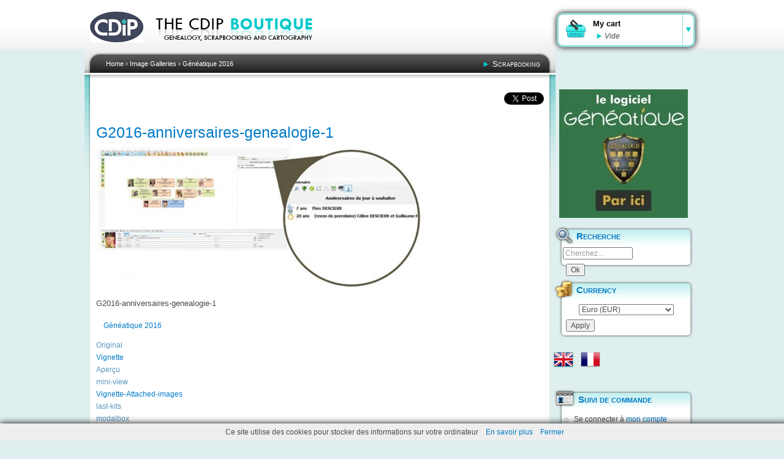

--- FILE ---
content_type: text/html; charset=utf-8
request_url: https://boutique.cdip.com/es/images/g2016-anniversaires-genealogie-1?size=slide
body_size: 7589
content:
<!DOCTYPE html PUBLIC "-//W3C//DTD XHTML 1.0 Strict//EN"
  "http://www.w3.org/TR/xhtml1/DTD/xhtml1-strict.dtd">

<html xmlns="http://www.w3.org/1999/xhtml" xml:lang="es" lang="es" dir="ltr">
  <head>
<meta http-equiv="Content-Type" content="text/html; charset=utf-8" />
	<meta name="norton-safeweb-site-verification" content="4mmw41urrbcmc1cawe519tnz1fb9n97c3dzzqcgbggyo07o0fws4q77x4-xib7-v1u8v9cs49qen43tmlxatpjbjuoxswcaselkaguamy13o5qi126qqukuzw-m-jj9l" />
	<meta name="robots" content="noindex" />
			    <meta http-equiv="Content-Type" content="text/html; charset=utf-8" />
<link rel="canonical" href="https://boutique.cdip.com/es/images/g2016-anniversaires-genealogie-1" />
<link rel="shortcut icon" href="/misc/favicon.ico" type="image/x-icon" />
    <title>G2016-anniversaires-genealogie-1 | CDIP Boutique - Logiciel de Généalogie et Scrapbooking</title>

   <script>
var ph_analytics_uacode = 'UA-425118-14';
var ph_fbpixel_code = 513989729978242;
var ph_fbpixel_activ = true;
</script>

<script type="text/javascript" data-keepinline="true">
    window.dataLayer = window.dataLayer || [];
</script>

<script>(function(w,d,s,l,i){w[l]=w[l]||[];w[l].push({'gtm.start':
new Date().getTime(),event:'gtm.js'});var f=d.getElementsByTagName(s)[0],
j=d.createElement(s),dl=l!='dataLayer'?'&l='+l:'';j.async=true;j.src=
'https://www.googletagmanager.com/gtm.js?id='+i+dl;f.parentNode.insertBefore(j,f);
})(window,document,'script','dataLayer','GTM-PVHQMH9');</script>

    
<style type="text/css" media="all">
  @import "/sites/all/modules/cdip_simplemodal/css/demo.css?U";
  @import "/sites/all/modules/cdip_simplemodal/css/basic.css?U";
  @import "/sites/all/modules/uc_discounts_alt/uc_discounts/uc_discounts.css?U";
  @import "/modules/node/node.css?U";
  @import "/modules/system/defaults.css?U";
  @import "/modules/system/system.css?U";
  @import "/modules/system/system-menus.css?U";
  @import "/modules/ubercart/shipping/uc_quote/uc_quote.css?U";
  @import "/modules/ubercart/uc_attribute/uc_attribute.css?U";
  @import "/modules/ubercart/uc_file/uc_file.css?U";
  @import "/modules/ubercart/uc_order/uc_order.css?U";
  @import "/modules/ubercart/uc_product/uc_product.css?U";
  @import "/modules/ubercart/uc_roles/uc_roles.css?U";
  @import "/modules/ubercart/uc_store/uc_store.css?U";
  @import "/modules/user/user.css?U";
  @import "/sites/all/modules/cck/theme/content-module.css?U";
  @import "/sites/all/modules/date/date.css?U";
  @import "/sites/all/modules/date/date_popup/themes/datepicker.css?U";
  @import "/sites/all/modules/date/date_popup/themes/jquery.timeentry.css?U";
  @import "/sites/all/modules/filefield/filefield.css?U";
  @import "/sites/all/modules/highslide/highslide/highslide.css?U";
  @import "/sites/all/modules/lightbox2/css/lightbox.css?U";
  @import "/sites/all/modules/logintoboggan/logintoboggan.css?U";
  @import "/sites/all/modules/panels/css/panels.css?U";
  @import "/sites/all/modules/uc_editeurs/uc_editeurs.css?U";
  @import "/sites/all/modules/views/css/views.css?U";
</style>
<style type="text/css" media="all">
  @import "/sites/all/modules/uc_microcart/css/microcart.css?U";
  @import "/sites/all/modules/custom_search/custom_search.css?U";
  @import "/sites/all/modules/uc_upsell/uc_upsell.css?U";
  @import "/sites/all/themes/cdip/style.css?U";
</style>
<style type="text/css" media="print">
  @import "/sites/all/themes/cdip/print.css?U";
</style>


   <link rel="apple-touch-icon-precomposed" href="/apple-touch-icon-57x57-precomposed.png" /> <!-- iPhone -->
   <link rel="apple-touch-icon-precomposed" sizes="72x72" href="/apple-touch-icon-72x72-precomposed.png" /> <!-- iPad -->
   <link rel="apple-touch-icon-precomposed" sizes="114x114" href="/apple-touch-icon-114x114-precomposed.png" /> <!-- iPhone 4 -->
   <link rel="apple-touch-icon-precomposed" sizes="144x144" href="/apple-touch-icon-144x144-precomposed.png" /> <!-- iPad Retina -->

	<link rel="stylesheet" href="/uploads/lib/nivo-slider/themes/default/default.css" type="text/css" media="screen" />
	<link rel="stylesheet" href="/uploads/lib/nivo-slider/themes/light/light.css" type="text/css" media="screen" />
	<link rel="stylesheet" href="/uploads/lib/nivo-slider/themes/dark/dark.css" type="text/css" media="screen" />
	<link rel="stylesheet" href="/uploads/lib/nivo-slider/themes/bar/bar.css" type="text/css" media="screen" />
	<link rel="stylesheet" href="/uploads/lib/nivo-slider/nivo-slider.css" type="text/css" media="screen" />

	<link rel="stylesheet" href="/sites/all/themes/cdip/grid-system.css" type="text/css" media="screen" />

	<!-- Modernizr -->
	<script src="/uploads/lib/modernizr.custom.93343.js"></script>

    <script type="text/javascript" src="/misc/jquery.js?U"></script>
<script type="text/javascript" src="/misc/drupal.js?U"></script>
<script type="text/javascript" src="/sites/default/files/languages/es_5d92d6788c6f0593018250ec58391947.js?U"></script>
<script type="text/javascript" src="/sites/all/modules/cdip_simplemodal/js/jquery.simplemodal.js?U"></script>
<script type="text/javascript" src="/sites/all/modules/cdip_simplemodal/js/basic.js?U"></script>
<script type="text/javascript" src="/modules/ubercart/uc_file/uc_file.js?U"></script>
<script type="text/javascript" src="/modules/ubercart/uc_roles/uc_roles.js?U"></script>
<script type="text/javascript" src="/sites/all/modules/highslide/highslide/highslide-full.min.js?U"></script>
<script type="text/javascript" src="/sites/all/modules/highslide/highslide.js?U"></script>
<script type="text/javascript" src="/sites/all/modules/lightbox2/js/auto_image_handling.js?U"></script>
<script type="text/javascript" src="/sites/all/modules/lightbox2/js/lightbox.js?U"></script>
<script type="text/javascript" src="/sites/all/modules/panels/js/panels.js?U"></script>
<script type="text/javascript" src="/sites/all/modules/custom_search/js/custom_search.js?U"></script>
<script type="text/javascript" src="/sites/all/modules/uc_microcart/js/microcart.js?U"></script>
<script type="text/javascript" src="/admin/page.js?U"></script>
<script type="text/javascript" src="/sites/all/modules/uc_donation/js/script.js?U"></script>
<script type="text/javascript">
<!--//--><![CDATA[//><!--
jQuery.extend(Drupal.settings, { "basePath": "/", "highslide": { "options": { "graphicsDir": "/sites/all/modules/highslide/highslide/graphics/", "dimmingOpacity": "0", "dimmingDuration": "140", "align": "center", "outlineType": "drop-shadow" } }, "lightbox2": { "rtl": "0", "file_path": "/(\\w\\w/)sites/default/files", "default_image": "/sites/all/modules/lightbox2/images/brokenimage.jpg", "border_size": 10, "font_color": "000", "box_color": "fff", "top_position": "", "overlay_opacity": "0.8", "overlay_color": "000", "disable_close_click": 1, "resize_sequence": 0, "resize_speed": 400, "fade_in_speed": 400, "slide_down_speed": 600, "use_alt_layout": 0, "disable_resize": 0, "disable_zoom": 1, "force_show_nav": 0, "show_caption": 0, "loop_items": 0, "node_link_text": "", "node_link_target": 0, "image_count": "", "video_count": "", "page_count": "", "lite_press_x_close": "press \x3ca href=\"#\" onclick=\"hideLightbox(); return FALSE;\"\x3e\x3ckbd\x3ex\x3c/kbd\x3e\x3c/a\x3e to close", "download_link_text": "", "enable_login": false, "enable_contact": false, "keys_close": "c x 27", "keys_previous": "p 37", "keys_next": "n 39", "keys_zoom": "z", "keys_play_pause": "32", "display_image_size": "", "image_node_sizes": "(\\.vignette attached images|\\.thumbnail)", "trigger_lightbox_classes": "", "trigger_lightbox_group_classes": "img.vignette attached images, img.image-vignette attached images,img.thumbnail, img.image-thumbnail", "trigger_slideshow_classes": "", "trigger_lightframe_classes": "", "trigger_lightframe_group_classes": "", "custom_class_handler": "lightbox", "custom_trigger_classes": "", "disable_for_gallery_lists": 0, "disable_for_acidfree_gallery_lists": true, "enable_acidfree_videos": true, "slideshow_interval": 5000, "slideshow_automatic_start": true, "slideshow_automatic_exit": true, "show_play_pause": true, "pause_on_next_click": false, "pause_on_previous_click": true, "loop_slides": false, "iframe_width": 600, "iframe_height": 400, "iframe_border": 1, "enable_video": 0 }, "custom_search": { "form_target": "_self", "solr": 0 } });
//--><!]]>
</script>
	<!--[if IE 8]> <link rel="stylesheet" href="/sites/all/themes/cdip/fix-ie-8.css" type="text/css" media="screen" /><![endif]-->
	<!--[if lte IE 7]>
		<link type="text/css" rel="stylesheet" media="all" href="/sites/all/themes/cdip/fix-ie.css" />	<![endif]-->
	<!--[if lte IE 6]>
		<link type="text/css" rel="stylesheet" media="all" href="/sites/all/themes/cdip/fix-ie-6.css" />	<![endif]-->
	
  </head>

  <body class="sidebar-right">

   <!-- Google Tag Manager (noscript) -->
<noscript><iframe src="https://www.googletagmanager.com/ns.html?id=GTM-PVHQMH9"
height="0" width="0" style="display:none;visibility:hidden"></iframe></noscript>
<!-- End Google Tag Manager (noscript) -->

	<!-- Infos cookies -->

<script src="https://boutique.cdip.com/uploads/lib/cookiechoices.js"></script>
<script>
if (document.addEventListener){
  document.addEventListener('DOMContentLoaded', function(event) {
    cookieChoices.showCookieConsentBar('Ce site utilise des cookies pour stocker des informations sur votre ordinateur',
      'Fermer', 'En savoir plus', 'https://boutique.cdip.com/charte-utilisation-cookies');
  });
}
</script>

  
<!-- Layout -->
  <div id="header-region" class="clear-block"><div id="block-uc_microcart-0" class="clear-block block block-uc_microcart">


  <div class="content" id="refresh-block-uc_microcart-0"><div id='microcart_Cartbutton'   onmouseout='div_Carthide()' onmouseover='div_Cartshow();'  onclick='gotocart("boutique.cdip.com");'>
   <div class='cart_img ' onclick='gotocart("boutique.cdip.com");'></div>
   <div class='cart_conteneur' onclick='gotocart("boutique.cdip.com");'>
        <div class='cart_titre'>My cart</div><div id='cart_nb_produit'>Vide</div></div>
   <div class='cart_fleche' onmouseover='StopTimeOut()' ><div id='fleche_image'></div></div>
</div><div id='microcart_cheat'></div><div class='clear cheat'></div><div id='microcart_div'   onmouseout='div_Carthide()' onmouseover='StopTimeOut()' style='visibility:visible; display:none;'><p class='no_produit'>The are no products on your cart</p><hr><div class='final_order'><div class='microcart_discount'><p class='microcart_discount_price'><span class='total_panier'>TOTAL : </span>
        <span class='total_panier_price'>0,00 €</span></p></div></div></div><div id='microcart_overlay'></div></div>
</div>
</div>

    <div id="wrapper">
    <div id="container" class="clear-block">

      <div id="header">
        <div id="logo-floater">
        <div class="h1"><a href="/es" title="CDIP Boutique - Logiciel de Généalogie et Scrapbooking"><img src="/sites/default/files/logo.png" alt="CDIP Boutique - Logiciel de Généalogie et Scrapbooking" id="logo" /><span class="us">CDIP Boutique - Logiciel de Généalogie et Scrapbooking</span></a></div>        </div>

                                                    
      </div> <!-- /header -->

      
      
      <div id="center" itemscope itemtype="http://schema.org/Product">
		<div id="squeeze"><div class="right-corner"><div class="left-corner">
          <div class="breadcrumb"><a href="/es">Home</a> › <a href="/es/image">Image Galleries</a> › <a href="/es/image-galleries/geneatique-2016">Généatique 2016</a></div>		  
			
			 <div id="categorie">
				<ul>
					<li><a href="/en/products/scrapbooking/digital-kits" title="All &laquo; Scrapbooking &raquo; products">Scrapbooking</a></li>
				</ul>
			  </div>
		  <div id="block-block-38" class="clear-block block block-block">


  <div class="content" id="refresh-block-block-38"><div class="like-button hide_mobile">

	<div class="twitter" style="display: inline-block;">
        <a href="https://twitter.com/share" class="twitter-share-button" data-lang="fr">Tweeter</a>
	</div>
	<div class='google'>
		<div class="g-plusone" data-size="medium"></div>
	</div>
	<div class='pinterest'>
		<a data-pin-config="beside" href="//pinterest.com/pin/create/button/" data-pin-do="buttonBookmark" >
			<img src="//assets.pinterest.com/images/pidgets/pin_it_button.png" />
		</a>
	</div>
	<div class="facebook">
		<div class="fb-like" data-layout="button_count" data-action="recommend" data-show-faces="false" data-share="false"></div>
	</div>

</div>




</div>
</div>

		                                <h1 itemprop="name">G2016-anniversaires-genealogie-1</h1>                                                  <div class="clear-block">
            <!--<a href="http://boutique.cdip.com/soldes-scrapbooking"><img  src="http://op.cdip.fr/img/soldes/ete-2014/bandeau-soldes-hiver2014.jpg"  /></a>-->



		
		<div id="node-7142" class="node">
		
			    <!--<span class="submitted"></span>-->
		

		<div class="content clear-block">
<img src="https://boutique.cdip.com/sites/default/files/images/G2016-anniversaires-genealogie-1.slide.jpg" alt="G2016-anniversaires-genealogie-1" title="G2016-anniversaires-genealogie-1"  class="image image-slide " width="530" height="234" /><p>G2016-anniversaires-genealogie-1</p>
		</div>

		<div class="clear-block">
			<div class="meta">
								<div class="terms"><ul class="links inline"><li class="taxonomy_term_444 first last"><a href="/es/image-galleries/geneatique-2016" rel="tag" title="">Généatique 2016</a></li>
</ul></div>
								</div>

								<div class="links"><ul class="links inline"><li class="image_size__original first active"><a href="/es/images/g2016-anniversaires-genealogie-1?size=_original" class="active">Original</a></li>
<li class="image_size_thumbnail"><a href="/es/sites/default/files/images/G2016-anniversaires-genealogie-1.thumbnail.jpg" rel="lightbox[][G2016-anniversaires-genealogie-1]">Vignette</a></li>
<li class="image_size_preview active"><a href="/es/images/g2016-anniversaires-genealogie-1?size=preview" class="active">Aperçu</a></li>
<li class="image_size_mini-view active"><a href="/es/images/g2016-anniversaires-genealogie-1?size=mini-view" class="active">mini-view</a></li>
<li class="image_size_vignette attached images"><a href="/es/sites/default/files/images/G2016-anniversaires-genealogie-1.vignette%20attached%20images.jpg" rel="lightbox[][G2016-anniversaires-genealogie-1]">Vignette-Attached-images</a></li>
<li class="image_size_last-kits active"><a href="/es/images/g2016-anniversaires-genealogie-1?size=last-kits" class="active">last-kits</a></li>
<li class="image_size_modalbox active"><a href="/es/images/g2016-anniversaires-genealogie-1?size=modalbox" class="active">modalbox</a></li>
<li class="image_size_slide-nav active"><a href="/es/images/g2016-anniversaires-genealogie-1?size=slide-nav" class="active">slide-nav</a></li>
<li class="image_size_last-products last active"><a href="/es/images/g2016-anniversaires-genealogie-1?size=last-products" class="active">last-products</a></li>
</ul></div>
				
		</div>
	</div><div id="block-uc_upsell-0" class="clear-block block block-uc_upsell">

  <div class="h2">Les clients qui ont acheté ce produit se sont aussi intéressés à</div>

  <div class="content" id="refresh-block-uc_upsell-0"><div id="upsell-block-0"><div class="upsell-block-product"><a href="/es/node/9730" class="buy-related-item"><img src="https://boutique.cdip.com/sites/default/files/imagecache/product_upsell/Couverture 100 clins d'œil.png" alt="La généalogie en 100 clins d&#039;œil" title="La généalogie en 100 clins d&#039;œil"  class="buy-related-item" width="111" height="159" /></a><div class="upsell-block-product-title"><a href="/es/node/9730" class="buy-related-item">La généalogie en 100 clins d'œil</a></div><span class="uc-price-product uc-price-sell uc-price">10,00 €</span><!-- cdip_cart_create_bt_addToCart_radio --><div id="bouton-commande-9730" class=" bouton-commande "><div class="bouton"><input type="button" class="achat-panier" id="bouton-9730" style="margin-top:10px;" onClick="addToCart4(9730, 0)"/><br></div><div class="clear"> </div></div><div class='simplemodal_content-9730' style='overflow:hidden; display:none;' ><div id='first_bloc'><div class='simplemodal_top' id='simplemodaltop_9730'>Vous venez d'ajouter ce produit au panier</div><hr2></hr2><div class='simplemodal_teaser'><div class='simplemodal_teaser_right'><div class='simplemodal_teaser_right_1'><div class='simplemodal_titre'>La généalogie en 100 clins d'œil </div>  </div><div class='simplemodal_teaser_right_2'>


	
<p>La généalogie c’est compliqué ? Pas du tout.</p>
<p> En cent petits chapitres et en deux cents dessins, ce joli guide tout public vous donne les clés
de ce passe-temps passionnant, le 3e préféré des Français après le jardinage et le bricolage.</p>
<p>Pour découvrir en s’amusant :
 Les conseils les plus pratiques pour faire grandir votre arbre généalogique.
Les évolutions des noms et des prénoms, clés d’accès parfois trompeuses aux bases de
données Internet et aux documents utiles.
Les modes de vie d’hier, l’histoire d’une famille allant au-delà du simple relevé des noms et
des dates. </p>
<p>Bonnes recherches ! Amusez-vous bien ! </p>

	

</div></div><div class='simplemodal_teaser_left'><a href="/es/node/9730"><img src="https://boutique.cdip.com/sites/default/files/imagecache/highslide_thumb/Couverture 100 clins d'œil.png" alt="" title=""  class="imagecache imagecache-highslide_thumb" width="225" height="321" /></a></div></div><div class='simplemodal_button'><div class='simplemodal_button_right'><div class='simplemodal_button_right_img'><a href='//boutique.cdip.com/cart'  style='display:block; width:100%;height:100%;'></a></div></div><div class='simplemodal_button_left'><div class='simplemodal_button_left_img'><a href='#' class='simplemodal-close' style='display:block; width:100%;height:100%;'></a></div></div></div></div><div id='second_bloc_9730' class='second_bloc' style='background-color:white; display:none;'></div></div></div><div class="upsell-block-product"><a href="/es/node/2530" class="buy-related-item"><img src="https://boutique.cdip.com/sites/default/files/imagecache/product_upsell/kit-digital-scrapbooking-jardin-des-delices-web.jpg" alt="Kit « Jardin des délices » en téléchargement" title="Kit « Jardin des délices » en téléchargement"  class="buy-related-item" width="159" height="159" /></a><div class="upsell-block-product-title"><a href="/es/node/2530" class="buy-related-item">Kit « Jardin des délices » en téléchargement</a></div><span class="uc-price-product uc-price-sell uc-price">11,90 €</span><!-- cdip_cart_create_bt_addToCart_radio --><div id="bouton-commande-2530" class=" bouton-commande "><div class="bouton"><input type="button" class="achat-panier" id="bouton-2530" style="margin-top:10px;" onClick="addToCart4(2530, 7)"/><br></div><div class="clear"> </div></div><div class='simplemodal_content-2530' style='overflow:hidden; display:none;' ><div id='first_bloc'><div class='simplemodal_top' id='simplemodaltop_2530'>Vous venez d'ajouter ce produit au panier</div><hr2></hr2><div class='simplemodal_teaser'><div class='simplemodal_teaser_right'><div class='simplemodal_teaser_right_1'><div class='simplemodal_titre'>Kit « Jardin des délices » en téléchargement </div>  </div><div class='simplemodal_teaser_right_2'>


	
		<p>Avec « Jardin des délices », faites une rentrée toute en gourmandise et douceur.</p>
		
		
	

</div></div><div class='simplemodal_teaser_left'><a href="/es/node/2530"><img src="https://boutique.cdip.com/sites/default/files/imagecache/highslide_thumb/kit-digital-scrapbooking-jardin-des-delices-web.jpg" alt="" title=""  class="imagecache imagecache-highslide_thumb" width="225" height="225" /></a></div></div><div class='simplemodal_button'><div class='simplemodal_button_right'><div class='simplemodal_button_right_img'><a href='//boutique.cdip.com/cart'  style='display:block; width:100%;height:100%;'></a></div></div><div class='simplemodal_button_left'><div class='simplemodal_button_left_img'><a href='#' class='simplemodal-close' style='display:block; width:100%;height:100%;'></a></div></div></div></div><div id='second_bloc_2530' class='second_bloc' style='background-color:white; display:none;'></div></div></div><div class="upsell-block-product"><a href="/es/node/1678" class="buy-related-item"><img src="https://boutique.cdip.com/sites/default/files/imagecache/product_upsell/kit-digital-scrapbooking-saint-valentin-2011-us-web.jpg" alt="Mini digital kit  &quot;Valentine Day&quot; by download" title="Mini digital kit  &quot;Valentine Day&quot; by download"  class="buy-related-item" width="159" height="159" /></a><div class="upsell-block-product-title"><a href="/es/node/1678" class="buy-related-item">Mini digital kit  "Valentine Day" by download</a></div><span class="uc-price-product uc-price-sell uc-price">4,95 €</span><!-- cdip_cart_create_bt_addToCart_radio --><div id="bouton-commande-1678" class=" bouton-commande "><div class="bouton"><input type="button" class="achat-panier" id="bouton-1678" style="margin-top:10px;" onClick="addToCart4(1678, 0)"/><br></div><div class="clear"> </div></div><div class='simplemodal_content-1678' style='overflow:hidden; display:none;' ><div id='first_bloc'><div class='simplemodal_top' id='simplemodaltop_1678'>Vous venez d'ajouter ce produit au panier</div><hr2></hr2><div class='simplemodal_teaser'><div class='simplemodal_teaser_right'><div class='simplemodal_teaser_right_1'><div class='simplemodal_titre'>Mini digital kit  "Valentine Day" by download </div>  </div><div class='simplemodal_teaser_right_2'>
	
		<p>With this </div></div><div class='simplemodal_teaser_left'><a href="/es/node/1678"><img src="https://boutique.cdip.com/sites/default/files/imagecache/highslide_thumb/kit-digital-scrapbooking-saint-valentin-2011-us-web.jpg" alt="" title=""  class="imagecache imagecache-highslide_thumb" width="225" height="225" /></a></div></div><div class='simplemodal_button'><div class='simplemodal_button_right'><div class='simplemodal_button_right_img'><a href='//boutique.cdip.com/cart'  style='display:block; width:100%;height:100%;'></a></div></div><div class='simplemodal_button_left'><div class='simplemodal_button_left_img'><a href='#' class='simplemodal-close' style='display:block; width:100%;height:100%;'></a></div></div></div></div><div id='second_bloc_1678' class='second_bloc' style='background-color:white; display:none;'></div></div></div><div class="upsell-block-product"><a href="/es/node/8595" class="buy-related-item"><img src="https://boutique.cdip.com/sites/default/files/imagecache/product_upsell/comprendre-actes-notaries-7-8-11.jpg" alt="Collection &quot;Comprendre les actes notariés&quot; Théma 7, 8 et 11 - Édition Thisa" title="Collection &quot;Comprendre les actes notariés&quot; Théma 7, 8 et 11 - Édition Thisa"  class="buy-related-item" width="159" height="159" /></a><div class="upsell-block-product-title"><a href="/es/node/8595" class="buy-related-item">Collection "Comprendre les actes notariés" Théma 7, 8 et 11 - Édition Thisa</a></div><span class="uc-price-product uc-price-sell uc-price">28,50 €</span><!-- cdip_cart_create_bt_addToCart_radio --><div id="bouton-commande-8595" class=" bouton-commande "><div class="bouton"><input type="button" class="achat-panier" id="bouton-8595" style="margin-top:10px;" onClick="addToCart4(8595, 0)"/><br></div><div class="clear"> </div></div><div class='simplemodal_content-8595' style='overflow:hidden; display:none;' ><div id='first_bloc'><div class='simplemodal_top' id='simplemodaltop_8595'>Vous venez d'ajouter ce produit au panier</div><hr2></hr2><div class='simplemodal_teaser'><div class='simplemodal_teaser_right'><div class='simplemodal_teaser_right_1'><div class='simplemodal_titre'>Collection "Comprendre les actes notariés" Théma 7, 8 et 11 - Édition Thisa </div>  </div><div class='simplemodal_teaser_right_2'>


	
<p>Les 3 tomes de la collection Théma, Comprendre les actes notariés.</p>

		
	

</div></div><div class='simplemodal_teaser_left'><a href="/es/node/8595"><img src="https://boutique.cdip.com/sites/default/files/imagecache/highslide_thumb/comprendre-actes-notaries-7-8-11.jpg" alt="" title=""  class="imagecache imagecache-highslide_thumb" width="225" height="225" /></a></div></div><div class='simplemodal_button'><div class='simplemodal_button_right'><div class='simplemodal_button_right_img'><a href='//boutique.cdip.com/cart'  style='display:block; width:100%;height:100%;'></a></div></div><div class='simplemodal_button_left'><div class='simplemodal_button_left_img'><a href='#' class='simplemodal-close' style='display:block; width:100%;height:100%;'></a></div></div></div></div><div id='second_bloc_8595' class='second_bloc' style='background-color:white; display:none;'></div></div></div></div></div>
</div>
          </div>
		            <div id="footer"><div id="footer2"><div id="footer3"><div id="block-block-12" class="clear-block block block-block">


  <div class="content" id="refresh-block-block-12"><p>
	&copy; Copyright 2007, 2025 - 
	<a href="/en/content/sale-terms-and-conditions" title="See our sale terms and conditions ">Sale terms and conditions</a>
 - <a href="http://boutique.cdip.com/en/content/contact-us" title="Contact us">Contact</a></p>
</div>
</div>
</div></div></div>
      </div></div></div></div> <!-- /.left-corner, /.right-corner, /#squeeze, /#center -->

              <div id="sidebar-right" class="sidebar">
                    <div id="block-block-47" class="clear-block block block-block">


  <div class="content" id="refresh-block-block-47"><a href="https://www.geneatique.com/boutique/70-Geneatique-Logiciel-de-Genealogie" title="La Boutique Geneatique" target="_blank">
<img src="https://boutique.cdip.com/uploads/images/210c-par-ici-geneatique-boutique.jpg" alt="La boutique Geneatique" style="margin-bottom: -0.5em;" />
</a></div>
</div>
<div id="block-search-0" class="clear-block block block-search">

  <div class="h2">Recherche</div>

  <div class="content" id="refresh-block-search-0"><form action="/es/images/g2016-anniversaires-genealogie-1?size=slide"  accept-charset="UTF-8" method="post" id="search-block-form" class="search-form">
<div><div class="container-inline">
  <div class="form-item" id="edit-search-block-form-1-wrapper">
 <input type="text" maxlength="128" name="search_block_form" id="edit-search-block-form-1" size="14" value="Cherchez..." title="Enter the terms you wish to search for." class="form-text  custom-search-default-value custom-search-box" />
</div>
<fieldset class="custom_search-popup"></fieldset>
<input type="submit" name="op" id="edit-submit" value="Ok"  class="form-submit" />
<input type="hidden" name="form_build_id" id="form-85ad622908d5f3759baaa23d7acbcb96" value="form-85ad622908d5f3759baaa23d7acbcb96"  />
<input type="hidden" name="form_id" id="edit-search-block-form" value="search_block_form"  />
<input type="hidden" name="default_text" id="edit-default-text" value="Cherchez..."  class="default-text" />
<input type="hidden" name="custom_search_types" id="edit-custom-search-types" value="c-product"  class="custom-search-selector custom-search-types" />
</div>

</div></form>
</div>
</div>
<div id="block-uc_multicurrency-1" class="clear-block block block-uc_multicurrency">

  <div class="h2">Currency</div>

  <div class="content" id="refresh-block-uc_multicurrency-1"><form action="/es/images/g2016-anniversaires-genealogie-1?size=slide"  accept-charset="UTF-8" method="post" id="uc-multicurrency-currency-select-form">
<div><div class="form-item" id="edit-currency-selection-wrapper">
 <select name="currency_selection" class="form-select" id="edit-currency-selection" ><option value="EUR" selected="selected">Euro (EUR)</option></select>
</div>
<input type="submit" name="op" id="edit-select-button" value="Apply"  class="form-submit" />
<input type="hidden" name="form_build_id" id="form-fc808e259124e63a0bbe87d333b25f29" value="form-fc808e259124e63a0bbe87d333b25f29"  />
<input type="hidden" name="form_id" id="edit-uc-multicurrency-currency-select-form" value="uc_multicurrency_currency_select_form"  />

</div></form>
</div>
</div>
<div id="block-locale-0" class="clear-block block block-locale">

  <div class="h2">Idiomas</div>

  <div class="content" id="refresh-block-locale-0"><ul><li class="en first"><a href="/en/images/g2016-anniversaires-genealogie-1" class="language-link">English</a></li>
<li class="fr"><a href="/images/g2016-anniversaires-genealogie-1" class="language-link">Français</a></li>
<li class="es last active"><a href="/es/images/g2016-anniversaires-genealogie-1" class="language-link active">Español</a></li>
</ul></div>
</div>
<div id="block-block-7" class="clear-block block block-block">

  <div class="h2">Suivi de commande</div>

  <div class="content" id="refresh-block-block-7"><ul class="menu">
	<li class="leaf">Se connecter à <a style="display: inline;" href="/user" title="Connexion au compte">mon compte</a></li>
	<li class="leaf">J'ai perdu <a style="display: inline;" href="/user/password" title="Récupérer son mot de passe">mon mot de passe</a></li>
</ul></div>
</div>
<div id="block-block-11" class="clear-block block block-block">


  <div class="content" id="refresh-block-block-11"><img src="/uploads/images/bloc-tva-fr.png" alt="Prix affichés incluant les taxes pour les européens. Pour une livraison hors union européenne, une remise de 16 % sera appliquée." /> </div>
</div>
<div id="block-block-1" class="clear-block block block-block">


  <div class="content" id="refresh-block-block-1"><a href="/faq" title="Une question ?">
	<img alt="Une question ?" src="/uploads/images/bloc-assistance-light.png" />
</a>
</div>
</div>
<div id="block-block-2" class="clear-block block block-block">

  <div class="h2">Paiement sécurisé</div>

  <div class="content" id="refresh-block-block-2"><div class="logo-mutuel"><p>Paiement sécurisé sur le site de la banque Crédit Mutuel</p></div>
<div class="logo-cb-paiement"><p>Mode de paiement</p></div>
<div class="logo-paypal"><p>Nous acceptons Paypal</p></div>
<div class="logo-cheque"><p>Paiement par chèque</p></div></div>
</div>
        </div>
      
    </div> <!-- /container -->
  </div>
<!-- /layout -->

  <div id="closebutton" class="highslide-overlay closebutton" onclick="return hs.close(this)" title="Close"></div>  
	<!-- Include script async Pinterest -->
	<!-- PB avec GW-->
	<!-- script async defer src="//assets.pinterest.com/js/pinit.js"></script-->

	<!-- Include script Facebook -->
	<div id="fb-root"></div>
	<script>(function(d, s, id) {
	  var js, fjs = d.getElementsByTagName(s)[0];
	  if (d.getElementById(id)) return;
	  js = d.createElement(s); js.id = id;
	  js.src = "//connect.facebook.net/fr_FR/sdk.js#xfbml=1&appId=509398375790628&version=v2.0";
	  fjs.parentNode.insertBefore(js, fjs);
	}(document, 'script', 'facebook-jssdk'));</script>

	<!-- Include script Twitter -->
	<script>!function(d,s,id){var js,fjs=d.getElementsByTagName(s)[0],p=/^http:/.test(d.location)?'http':'https';if(!d.getElementById(id)){js=d.createElement(s);js.id=id;js.src=p+'://platform.twitter.com/widgets.js';fjs.parentNode.insertBefore(js,fjs);}}(document, 'script', 'twitter-wjs');</script>

  </body>
</html>
<!-- page.tpl -->


--- FILE ---
content_type: text/html; charset=utf-8
request_url: https://accounts.google.com/o/oauth2/postmessageRelay?parent=https%3A%2F%2Fboutique.cdip.com&jsh=m%3B%2F_%2Fscs%2Fabc-static%2F_%2Fjs%2Fk%3Dgapi.lb.en.W5qDlPExdtA.O%2Fd%3D1%2Frs%3DAHpOoo8JInlRP_yLzwScb00AozrrUS6gJg%2Fm%3D__features__
body_size: 166
content:
<!DOCTYPE html><html><head><title></title><meta http-equiv="content-type" content="text/html; charset=utf-8"><meta http-equiv="X-UA-Compatible" content="IE=edge"><meta name="viewport" content="width=device-width, initial-scale=1, minimum-scale=1, maximum-scale=1, user-scalable=0"><script src='https://ssl.gstatic.com/accounts/o/2580342461-postmessagerelay.js' nonce="NHW66Gp_h-6-O6xwd8FKFQ"></script></head><body><script type="text/javascript" src="https://apis.google.com/js/rpc:shindig_random.js?onload=init" nonce="NHW66Gp_h-6-O6xwd8FKFQ"></script></body></html>

--- FILE ---
content_type: text/css
request_url: https://boutique.cdip.com/sites/all/modules/cdip_simplemodal/css/basic.css?U
body_size: 1237
content:
/*
 * SimpleModal Basic Modal Dialog
 * http://www.ericmmartin.com/projects/simplemodal/
 * http://code.google.com/p/simplemodal/
 *
 * Copyright (c) 2010 Eric Martin - http://ericmmartin.com
 *
 * Licensed under the MIT license:
 *   http://www.opensource.org/licenses/mit-license.php
 *
 * Revision: $Id: basic.css 257 2010-07-27 23:06:56Z emartin24 $
 */

#basic-modal-content {display:none;}

/* Overlay */
#simplemodal-overlay {background-color:#000; 
-moz-opacity: 0.70;
-khtml-opacity: 0.70;
opacity: 0.70;
-ms-filter:"progid:DXImageTransform.Microsoft.Alpha"(Opacity=70);
filter: progid:DXImageTransform.Microsoft.Alpha(opacity=70);
filter:alpha(opacity=70);
}


/* CONSTRUCTION Container */
#simplemodal-container {height: 420px; width:600px; color:#000000; background-color:#FFFFFF; border:4px solid #444; padding:12px; border-radius: 10px; border: 2px solid #027AC6;}
#simplemodal-container .simplemodal-data {padding:8px;}
#simplemodal-container code {background:#141414; border-left:3px solid #65B43D; color:#bbb; display:block; font-size:12px; margin-bottom:12px; padding:4px 6px 6px;}
#simplemodal-container a {color:#027AC6;}
#simplemodal-container a.modalCloseImg {background:url(../img/basic/x.png) no-repeat; width:25px; height:29px; display:inline; z-index:3200; position:absolute; top:-15px; right:-16px; cursor:pointer;}
#simplemodal-container h3 {color:#84b8d9;}


/* MSG TOP */
.simplemodal_top{font-family: Arial;color:#4F5151;font-size: 20px;font-weight: bold;font-style:italic;text-align: center;}
hr2{height:1px;display:block;margin-top: 7px;padding: 0;border: none;background: #AFB6B5;}

/* MSG TITRE NODE */
.simplemodal_titre{font-size: 18px;line-height: 22px;margin-bottom: 1em;color: #027AC6;}

/*  CONTENT SIMPLEMODAL  */
.simplemodal_teaser{width: 580px;overflow: hidden; margin-top: 30px;}
.simplemodal_teaser_right{float: right; width: 335px; text-align: left;}
.simplemodal_teaser_right_1{}
.simplemodal_teaser_right_2{height: 200px; overflow: auto;}
	.simplemodal_teaser_right_2 #resume-product {padding-left: 0;}
	.simplemodal_teaser_right_2 .conteneur {width: auto;}
.simplemodal_teaser_left{float: left; width: 225px;}

/*  DIV BOUTONS BAS*/
.simplemodal_button{width: 580px; overflow: hidden; margin-top: 20px; position: absolute; bottom: 2em; left: 0;}
.simplemodal_button_right{float: right; width: 280px; margin-top: 1px;}
.simplemodal_button_left{float: left; width: 280px;}

/*.simplemodal_button_right_img{background: url(/uploads/images/bouton-achat-sprite.png)  0 -258px  no-repeat;display: block;background-size: 420px 345px; width: 200px;height: 41px;margin: 0 0 0 0.5em;border: 0;cursor: pointer;text-indent: -999em;}*/
.simplemodal_button_right_img{background: url(/uploads/images/bouton-achat-sprite.png) 0 -334px  no-repeat;display: block;height: 41px;width: 240px;text-align: left;text-indent: -999em;}
.simplemodal_button_right_img-us {background: url(/uploads/images/bouton-achat-sprite.png) -240px -333px  no-repeat;display: block;height: 41px;width: 240px;text-align: left;text-indent: -999em;}

.simplemodal_button_left_img{background: url(/uploads/images/bouton-checkout-sprite.png) no-repeat 0 0;display: block;height: 41px;width: 183px;text-align: left;text-indent: -999em;float:right;}
.simplemodal_button_left_img-us{background: url(/uploads/images/bouton-checkout-sprite.png) no-repeat -290px 0;display: block;height: 41px;width: 183px;text-align: left;text-indent: -999em;float:right;}

.second_bloc{margin-top:80px; height: auto; padding:10px; border-radius: 10px; border: 2px solid #027AC6;}
.second_bloc .SB_txt{float:left; width: 400px;}
.second_bloc h1{font-size: 19px; font-weight: bold;}
.second_bloc .SB_titre_affiche{font-size: 19px; font-style:italic; overflow: hidden;}
.second_bloc .SB_prix{float:right; width: 115px; height:70px;}
.second_bloc .SB_prix_affiche{display: inline-block;width: 129px;height: 75px;background: url(/uploads/images/macaron-prix-seul.png) no-repeat; padding-top:22px; padding-left:20px; font-size: 17px; font-weight: bold; color: white;text-shadow: 2px 2px 0.2em black;}



.simplemodal_teaser_right_2 #resume-product {padding: 0;}

#first_bloc {height: 370px;}




/*  Fix double affichage */
/*  Attention, on ne corrige pas le bug du double affichage */
/*
.simplemodal-data + .simplemodal-data {display: none !important;}
*/


--- FILE ---
content_type: text/css
request_url: https://boutique.cdip.com/sites/all/modules/uc_discounts_alt/uc_discounts/uc_discounts.css?U
body_size: -3
content:
.uc-discounts-cart-pane-container {
  border-left: 1px solid #BBBBBB;
  border-right: 1px solid #BBBBBB;
  border-bottom: 1px solid #BBBBBB;
  text-align: right;
  width: 100%;
}

.uc-discounts-cart-pane-table {
  text-align: right;
  width: 100%;
}

.uc-discounts-cart-pane-table-cell {
  width: 100%;
}

#uc_discounts_table td.date,
#uc_discounts_table td.operations {
  white-space: nowrap;
}

#uc_discounts_table td.operations a {
  padding-right: 5px;
}

#uc_discounts_table td.amount,
#uc_discounts_table td.weight {
  text-align: center;
}

#uc_discounts_table td.is_inactive,
#uc_discounts_table td.is_active {
  text-align: center;
  font-weight: bold;
  color: green;
}

#uc_discounts_table td.is_inactive {
  color: red;
}


--- FILE ---
content_type: text/css
request_url: https://boutique.cdip.com/sites/all/modules/highslide/highslide/highslide.css?U
body_size: 952
content:
.highslide-wrapper div {
  font-size: 10pt;
}

.highslide-container img.highslide-image {
  cursor: url(/sites/all/modules/highslide/highslide/graphics/restore.png), arrow;
}

a.highslide-credits,
a.highslide-credits i {
  padding: 2px;
  color: silver;
  text-decoration: none;
  font-size: 10px;
}

a.highslide-credits:hover,
a.highslide-credits:hover i {
  color: white;
  background-color: gray;
}

/* HTML */

.highslide-html {
  background-color: white;
}

.highslide-html-blur {
  
}

.highslide-html-content {
  display: none;
  font-size: 12px;
  padding: 0;
}

.highslide-body p {
  margin-bottom: 8px;
  font-family: HelveticaNeue, "Helvetica Neue", Helvetica, Arial, Geneva, sans-serif;
  padding-right: 8px;
}

/* Styles for the popup */

.highslide-wrapper .highslide-html-content {
  padding: 25px;
  height: auto;
  width: 600px;
}

.highslide-wrapper .highslide-header div {
  margin: 0;
  padding: 0;
}

.highslide-wrapper .highslide-header ul {
  text-align: right;
  margin: 0;
  padding: 0;
}

.highslide-wrapper .highslide-header ul li {
  display: inline;
  padding-left: 9px;
}

.highslide-wrapper .highslide-header ul li.highslide-previous, .highslide-wrapper .highslide-header ul li.highslide-next {
  display: none;
}

.highslide-wrapper .highslide-header a {
  text-transform: uppercase;
  text-decoration: none;
  font-weight: normal;
  font-style: normal;
}

.highslide-wrapper .highslide-header .highslide-move a {
  cursor: move;
}

.highslide-wrapper .highslide-footer {
  height: 11px;
  display: none;
}

.highslide-wrapper .highslide-footer .highslide-resize {
  float: right;
  height: 11px;
  width: 11px;
  background: url(/sites/all/modules/highslide/highslide/graphics/resize.gif);
}

.highslide-wrapper .highslide-body {
  padding: 0;
}

.highslide-move {
  cursor: move;
}

.highslide-resize {
  cursor: nw-resize;
}

.highslide-wrapper a.close img {
  width: 30px;
  height: 30px;
  text-indent: -9999px;
  display: block;
  z-index: 5;
  position: absolute;
  top: -15px;
  left: -15px;
  background-repeat: no-repeat;
}

.highslide-overlay a.close img {
  width: 30px;
  height: 30px;
  text-indent: -9999px;
  display: block;
  z-index: 5;
  position: absolute;
  top: -15px;
  left: -15px;
  background-repeat: no-repeat;
}

.highslide-overlay ul.slidenav {
  background-color: transparent;
  bottom: -50px;
  right: 18px;
  display: block;
  position: absolute;
  width: 150px;
}

.highslide-overlay ul.slidenav li {
  list-style-type: none;
  float: right;
}

.highslide-overlay a.previous {
  text-indent: -9999px;
  width: 29px;
  height: 29px;
  background: url(/sites/all/modules/highslide/highslide/graphics/arrow-left.png) no-repeat;
  display: block;
}

.highslide-overlay a.previous:hover {
  background-position: -29px;
}

.highslide-overlay a.next {
  text-indent: -9999px;
  width: 29px;
  height: 29px;
  background: url(/sites/all/modules/highslide/highslide/graphics/arrow-right.png) no-repeat;
  display: block;
}

.highslide-overlay a.next:hover {
  background-position: -29px;
}

.highslide-dimming {
  background: black;
  position: absolute;
}

.highslide-overlay {
  display: none;
}

.closebutton {
  text-indent: -9999px;
  position: relative;
  top: -15px;
  left: -15px;
  width: 30px;
  height: 30px;
  cursor: pointer;
  background: url(/sites/all/modules/highslide/highslide/graphics/close.png);
/* NOTE! For IE6, you also need to update the highslide-ie6.css file. */
}

/* Extras */

.highslide {
  cursor: url(/sites/all/modules/highslide/highslide/graphics/magnifier.png), pointer;
  outline: none;
  font-family: HelveticaNeue, Helvetica, Arial, sans-serif;
}

.highslide-active-anchor img {
  opacity: 0.4;
}

.highslide img {
  
}

.highslide:hover img {
  
}

.highslide-wrapper {
  background: white;
}

.highslide-image {
  
}

.highslide-image-blur {
  opacity: 0.6;
}

.highslide-caption {
  display: none;
  border-top: 1px solid white;
  background-repeat: repeat-x;
  padding: 15px 20px;
}

.highslide-caption div {
  display: block;
  float: left;
}

.highslide-caption a.next {
  text-indent: -9999px;
  width: 29px;
  height: 29px;
  background: url(/sites/all/modules/highslide/highslide/graphics/arrow-right.png) no-repeat;
  display: block;
  float: left;
}

.highslide-caption a.next:hover {
  background-position: -29px;
}

.highslide-caption div.hs-nav {
  float: right;
  margin: 0 0 0 20px;
  padding: 0;
}

.highslide-loading {  
  background: url(/sites/all/modules/highslide/highslide/graphics/highslide-loader-bg.png) no-repeat center;
  display: block;
  width: 40px; 
  height: 40px;
  margin: 0;
  padding: 0;
  border: 0;
  opacity: 1 !important;
}

.highslide-loading img {
  margin: 6px 4px;
}

a.highslide-full-expand {
  background: url(/sites/all/modules/highslide/highslide/graphics/fullexpand.gif) no-repeat;
  display: none;
  margin: 0 10px 10px 0;
  width: 34px;
  height: 34px;
}

/* These must always be last */

.highslide-display-block {
  display: block;
}

.highslide-display-none {
  display: none;
}

--- FILE ---
content_type: text/css
request_url: https://boutique.cdip.com/sites/all/modules/uc_editeurs/uc_editeurs.css?U
body_size: -140
content:
[id*=uc_editeurs_table] td.is_active {
  text-align: center;
  font-weight: bold;
  color: green;
}

.hidden {
	display: none;
}

--- FILE ---
content_type: text/css
request_url: https://boutique.cdip.com/sites/all/modules/uc_microcart/css/microcart.css?U
body_size: 2139
content:
/* 
    Document   : microcart
    Created on : 28 mars 2013, 11:53:17
    Author     : loic
    Description:
        Purpose of the stylesheet follows.
*/

/*  Microcart */

#header-region #block-uc_microcart-0 {
    height: auto;
	width: 376px;
    position: relative;
    float: right;
}

#header-region #block-uc_microcart-0 img {position: relative; top: 8px; margin-right: 0.5em;}
#header-region #block-uc_microcart-0 #microcart_div img {position: relative; top: 0px; margin-right: 0em;}


#refresh-block-uc_microcart-0 {position: absolute; width: 376px;}
#refresh-block-uc_microcart-0 hr {display: none;}


/* Style de la div cach�e */

#microcart_div {
    visibility: hidden;
    top: -3px;
    width: 370px;
    position: relative;
    height: auto;
    background-color: white;
    background-repeat: no-repeat;
    padding-top: 10px;
    border-style:solid;
    border-width:3px;
    border-color: #93d9d9;
    color: rgb(0, 0, 0);
    font-style: normal;
    font-family: Arial, Helvetica, sans-serif;
    font-size: 12px;
    overflow: hidden;
    -webkit-border-radius: 10px;
	-webkit-border-top-right-radius: 0;
	-moz-border-radius: 10px;
	-moz-border-radius-topright: 0;
	border-radius: 10px;
	border-top-right-radius: 0;
	z-index: 5;
}

#microcart_div  > div {position: relative;}

p.microcart_div{
    font-family: Arial, Helvetica, sans-serif;
    font-size: 12px;
}


/* Bouton de base */
#microcart_Cartbutton, #microcart_cheat{
    position:relative;
    border-style:solid;
    border-width:3px;
    border-top-right-radius: 10px;
    border-top-left-radius: 10px;
    border-bottom-right-radius: 10px;
    border-bottom-left-radius: 10px;
    width: 220px;
    height: 50px;
	float: right;
	margin-top: 15px;
}

#microcart_Cartbutton {
	position: relative;
	background-color: white;
    border-color: #93d9d9;
    cursor:pointer;
    z-index: 11;
}

.cart_img {
	width: 32px;
	height: 32px;
    cursor: pointer;
	background: url(/uploads/images/logo-sprite.png) -115px -463px no-repeat;
	float: left;
	margin: 7px 12px 0;
}

#microcart_cheat {
	position: absolute;
    cursor: pointer;
    z-index: 1;
	top: 0;
	right: 0;
}




/* Style bouton plein */

#refresh-block-uc_microcart-0.full {position: fixed;}
.full #microcart_Cartbutton, .full #microcart_div {border-color: orange;}
.full #microcart_Cartbutton .cart_fleche {border-left-color: orange;}
.full #microcart_Cartbutton {background-color: #FDF7EE;}
.full .final_order{background-color: #fdf2df;}
.full #microcart_div .grey{background-color: #FDF7EE;}





/* SURCHARGE Pendant que la souris est dessus */
#microcart_Cartbutton.active{
    height: 55px !important;
    border-bottom-width:0px !important;
    border-bottom-color: #fff !important; 
    border-bottom-right-radius: 0px !important;
    border-bottom-left-radius: 0px !important;
}




/* STYLE DU BOUTON HEADER */ 
#microcart_Cartbutton .active{ 
    background-image:url(../images/cart.png);
    background-repeat: no-repeat;
    background-position: center;
    width: 40px;
    height: 40px; 
    margin: 5px;
    float: left;
}
#microcart_Cartbutton .cart_conteneur{
    width: 103px;
    height: 40px;
    margin-top:5px;
    margin-bottom:5px;
    margin-right:2px;
    float: left;
}
#microcart_Cartbutton .cart_fleche{
    width: 17px;
    height: 100%;
    
    border-left-style:solid;
    border-left-width:1px;
    border-left-color: #93d9d9;
    border-right-color: #fff;
    border-bottom-color: #fff;
    border-top-color: #fff;
	-webkit-border-top-right-radius: 5px;
	-moz-border-radius-topright: 5px;
	border-top-right-radius: 5px;
    /*background-color: #EEF2F2;*/
    float: right;
    cursor:pointer;
}
#microcart_Cartbutton .cart_fleche #fleche_image{
    background: url(/uploads/images/new/puces-sprite.png) no-repeat 5px -8px;
    width: 13px;
    height: 8px;
    margin-top: 20px;
}
#microcart_Cartbutton .cart_conteneur .cart_titre{
    font-size: 1.1em;
    font-weight: bold;
    color: black;
    text-decoration: none;
    text-align: left;
    font-variant: normal;
}
#microcart_Cartbutton .cart_conteneur #cart_nb_produit{
    background: url(/uploads/images/new/puce.png) 0 6px no-repeat;
    margin-left: 0.5em;
    padding: 0 0 0 1.1em;
    font-style: italic;
    width: 110px;
}



#microcart_div {
    -moz-box-shadow: 0 0 10px 0 black;
    -webkit-box-shadow: 0 0 10px 0 black;
    box-shadow: 0 0 10px 0 black;
}


#microcart_cheat {
    -moz-box-shadow: 0 0 10px 0 black;
    -webkit-box-shadow: 0 0 10px 0 black;
    box-shadow: 0 0 10px 0 black;
}



/* FIN STYLE DU BOUTON HEADER */











/**************************/
/* STYLE LIGNE INTERIEUR DIV CACHE */
/**************************/
#microcart_div p.no_produit{
    text-align: center;
}
#del_product_message{
    text-align: center;
}

#microcart_div .white, #microcart_div .grey {
    overflow: hidden;
	padding: 0 10px;
}
	#microcart_div .white{background-color: white;}
	#microcart_div .grey{background-color: #edf5fa;}
	
#microcart_div .grey p.img, #microcart_div .white p.img{
    display: block;
    float:left;
    width: 20%;
    text-align: center;
    margin: 1em 0;
}
#microcart_div .grey .conteneur, #microcart_div .white .conteneur{
    float:left;
    width: 254px;
    overflow: hidden;
    margin-left:5px;
}
#microcart_div .grey p.cart_corbeille, #microcart_div .white p.cart_corbeille{
    float:right;
    height:17px;
    width: 15px;
    overflow: hidden;
    background: url(/uploads/images/logo-sprite.png) -32px -199px no-repeat;
    margin: 10px 0 0 5px;
    cursor: pointer;
}
#microcart_div .grey .conteneur p.titre, #microcart_div .white .conteneur p.titre{
    font-weight: bold;
    display: block;
    line-height: 1.3em;
    margin: 0 0 0.75em;
    font-family: Arial, Helvetica, sans-serif;
    font-size: 12px;
}
#microcart_div .conteneur p.quantite {
    display: block;
    line-height: 15px;
    overflow: hidden;
    float: left;
    margin: 0;
    font-family: Arial, Helvetica, sans-serif;
    font-size: 12px;
}
#microcart_div .conteneur p.option {
    display: block;
    line-height: 1em;
    float:left;
    margin-left: 10px;
    font-family: Arial, Helvetica, sans-serif;
    font-size: 12px;
    margin: 0 0 2em;
}
#microcart_div .conteneur .SmallTXT {
    margin-left: 10px;
    display: block;
    line-height: 1em;
}
#microcart_div .conteneur .info {
    float:right;
    line-height: 1em;
    margin-left: 10px;
}
#microcart_div .conteneur .conteneur_haut {
    width: auto;
    font-family: Arial, Helvetica, sans-serif;
    font-size: 12px;
    overflow: hidden;
	margin: 1em 0 4em;
}
#microcart_div .conteneur .conteneur_bas {
	position: absolute;
	width: 260px;
	bottom: 0.5em;
	
}
#microcart_div .conteneur p.conteneur_optionprice {
    width: auto;
    clear: both;
    font-family: Arial, Helvetica, sans-serif;
    font-size: 12px;
    font-weight: bold;
    margin: 0;
	text-align: right;
}
#microcart_div .conteneur .conteneur_bas .prix_barre {
    text-align: center;
    text-decoration: line-through;
    line-height: 1em;
    font-size: 15px;
    font-size: 13px;
    float: right;
    vertical-align: top;
    margin-right: 10px;
    float: right;
  
}
#microcart_div .conteneur .conteneur_bas .prix_vente {
    text-align: center;
    line-height: 1em;
    font-size: 15px;
    font-weight: bold;
    float: right;
}
.title_deleted_product{
    text-decoration: underline;
    font-style: italic;
}
/**************************/
/* FIN STYLE LIGNE INTERIEUR DIV CACHE */
/**************************/








/**************************/
/* STYLE DISCOUNT + TOTAL BAS DIV CACHE */
/**************************/
.microcart_discount{
    padding-right: 4px;
    overflow: hidden;  
    padding-left: 5px;
	border-bottom: 1px solid white;
}
#header-region p.microcart_discount_price{
    float:right;
    font-size: 15px;
    font-weight: bold;
    font-style: italic;
    font-family: Arial, Helvetica, sans-serif;
    margin: 1em 17px 1em 0;
}
#header-region p.microcart_discount_msg{
    float: left;
    line-height: 1.2em;
    width: 280px;
    font-family: Arial, Helvetica, sans-serif;
    font-size: 12px;
	margin: 1.5em 0 1em;
}
.total_panier{
    font-size: 1em;
}
.total_panier_price{
    text-decoration:none;
    font-weight: bold;
    font-style: normal;
}
.total_panier_pricenodiscount{
    text-decoration: line-through;
    font-weight: normal;
    font-style: normal;
}
.product_sup{
    padding: 1.5em 0;
    text-align: center;
}
.product_sup p.product_sup_lien, p.product_sup_name{
    font-style:normal;
    font-family: Arial, Helvetica, sans-serif;
    font-size: 12px;
    margin:0;
}
p.product_sup_name{margin: 0 !important;}
.product_sup p.product_sup_lien a{
    text-decoration: underline;
    line-height: 1em;
    font-family: Arial, Helvetica, sans-serif;
    font-size: 12px;
    text-align: center;
    margin:0;
}
.final_order{
    background-color: #dfeeee;
    padding-right: 4px;
    overflow: hidden;
}
p.bouton_cmd{
    text-align: center;
    margin: 0 !important;
}
p.bouton_cmd a {
    margin: 1em;
}




/**************************/
/* Overlay */
/**************************/

#microcart_overlay {display: none;}
#microcart_overlay.active {height: 100%; width: 100%; position: fixed; left: 0px; top: 0px; z-index: 1; background-color: #000; display: block;
	-moz-opacity: 0.50;
	-khtml-opacity: 0.50;
	opacity: 0.50;
	-ms-filter: "progid:DXImageTransform.Microsoft.Alpha"(Opacity=50);
	filter: progid:DXImageTransform.Microsoft.Alpha(opacity=50);
	filter: alpha(opacity=50);
	}



/**************************/
/* FIN STYLE DISCOUNT + TOTAL BAS DIV CACHE */
/**************************/












/*
#microcart_formco{
    visibility: hidden;
    z-index: 1000;
    top: 50px;
    position: absolute;
    margin-right: auto;
    margin-left: auto;
    width: 280px;
    height: auto;
    background-color: white;
    background-repeat: no-repeat;
    padding: 10px;
    border-style:solid;
    border-width:3px;
    border-color: #93d9d9;
    color: rgb(0, 0, 0);
    font-style: normal;
    font-family: Arial, Helvetica, sans-serif;
    font-size: 12px;
    overflow: hidden;
}
#microcart_Formbutton{
    background-repeat: no-repeat;
    width: 50px;
    height: 50px;
    background-position: center;
    float:left;
}


.img_formco{
    position: relative;
    z-index: 1001;
    height: 60px;
    border-style:solid;
    border-width:3px;
    border-bottom-width:0px;
    
    border-left-color: #93d9d9;
    border-right-color: #93d9d9;
    border-top-color: #93d9d9;
    float:left;
    
    background-color: white;
}*/

--- FILE ---
content_type: text/css
request_url: https://boutique.cdip.com/sites/all/modules/uc_upsell/uc_upsell.css?U
body_size: 395
content:
/* $Id: uc_upsell.css,v 1.2.2.4 2009/04/10 16:59:03 torgospizza Exp $ */



/* container Div for cart */
div#cart-related-products {margin-top: 4em;}
	div#cart-related-products > p {font-family: Helvetica,Arial,sans-serif; font-size: 170%; margin-bottom: 0.5em;}
	div#cart-related-products tbody {border: none;}

/* container Div for block */
div.upsell-products-block{ }


div.upsell-block-product div.add-to-cart {float: none;}


/* Individual products in block */
/* Change this to float:none; if you want a vertical listing */
div.upsell-block-product, div.cart-related-item {display: inline-block; padding: 2px; margin:0 3px 2.5em; width: 172px; text-align: center; vertical-align: bottom;}
	div.upsell-block-product span, div.cart-related-item span {float: none; display: block; margin: 2px 0;}
	
	#center div.upsell-block-product form {margin: 0;}
	#center div.cart-related-item form {margin: 1em 0 0;}
	
		div.cart-related-item div.add-to-cart div.attributes, div.upsell-block-product div.add-to-cart div.attributes {float: none; margin: 0; font-size: 0.9em; line-height: 14px;}
		div.cart-related-item div.add-to-cart div.attributes + input + input, div.upsell-block-product div.add-to-cart div.attributes + input + input {margin-top: 0;}
		
		
/* Individual product titles */
div.upsell-block-product-title {margin-bottom: 0.5em;}

/* Customer message in cart */
p.cart-related-text{ }

/* Customer message in block */
p.product-related-subject{ }

/* Buy Now Link */
a.buy-related-item{display: block; height: 169px; line-height: 169px;}
	div.upsell-block-product-title a.buy-related-item{display: inline; line-height: 1.5em;}

/* Upsell Image Thumbnail */
img.buy-related-item {}

/* Buy Now Text and Currency */
.buy-related-item-buynow{ }


--- FILE ---
content_type: text/css
request_url: https://boutique.cdip.com/sites/all/themes/cdip/style.css?U
body_size: 19558
content:
/* $Id: style.css,v 1.38.2.4 2009/09/14 13:10:47 goba Exp $ */

/**
 * Garland, for Drupal 6.x
 * Stefan Nagtegaal, iStyledThis [dot] nl
 * Steven Wittens, acko [dot] net`
 *
 * If you use a customized color scheme, you must regenerate it after
 * modifying this file.
 */

/**
 * Generic elements
 */ 
 
/** Style Noel  **/
/*@import 'noel.css';*/

/*  Style achat produit */ 
@import 'panier.css';
 
body {
  margin: 0;
  padding: 0;
  background: #DFEEEE;
  font: 12px/170% Verdana, sans-serif;
  color: #494949;
}

input, button {
  font: 12px/100% Verdana, sans-serif;
  color: #494949;
}

textarea, select {
  font: 12px/160% Verdana, sans-serif;
  color: #494949;
}

h1, h2, .h2, h3, h4, h5, h6 {
  margin: 0;
  padding: 0;
  font-weight: normal;
  font-family: Helvetica, Arial, sans-serif;
}

h1 {
  font-size: 210%; margin: 0.25em 0; color: #027AC6; line-height: 1.2em; clear: both;
}

h1.with-tabs {padding-right: 6em;}

h2, .h2 {font-size: 180%; line-height: 130%; margin-top: 2em; margin-bottom: 1em; color: #027AC6; clear: both;}
	/*.view h2 {margin-top: 0;}*/


h3 {font-size: 1.4em; margin: 2em 0 0.5em; clear: left;}
	div.product-body > h3 {margin-top: 0;}
	h3.discount {margin: 1.5em 0 0.5em; color: #DF6300; font-size: 1.3em; font-weight: bold;}

h4 {
  font-size: 130%;
}

h5 {
  font-size: 120%;
}

h6 {
  font-size: 110%;
}

ul, quote, code, fieldset {
  margin: .5em 0;
}

p {margin: 0.6em 0 1.2em; padding: 0; font-family: Verdana,sans-serif; font-size: 13px;}
	p.legende, span.legende {font-size: 11px; font-style: italic; color: gray;}
		p.legende + input, span.legende  + input {margin-top: 0;}
		p.legende + input.node-add-to-cart.discount, span.legende  + input.node-add-to-cart.discount {margin-top: 2em; display: block;}
	p.legende.center {margin: 0.6em 0 1.2em; text-align: center;}
	

a:link, a:visited {color: #027AC6; text-decoration: none;}

a:hover {color: #0062A0; text-decoration: underline;}

a:active, a.active {color: #5895be;}

h2 a.ancre:hover, h2 a.ancre:active, h2 a.ancre:visited, h2 a.ancre:link {color: #027AC6; text-decoration: none;}

hr {
  margin: 0;
  padding: 0;
  border: none;
  height: 1px;
  background: #5294c1;
}

ul {
  margin: 0.5em 0 1em;
  padding: 0;
}

ol {
  margin: 0.75em 0 1.25em;
  padding: 0;
}

ol li, ul li {
  margin: 0.4em 0 0.4em .5em; /* LTR */
}

ul.menu {
  margin: 0.35em 0 0 -0.5em; /* LTR */
  padding: 0;
}

ul.menu ul, .item-list ul ul {
  margin-left: 0em; /* LTR */
}

ol li, ul li, ul.menu li, .item-list ul li, li.leaf {margin: 0.15em 0 0.15em .5em; /* LTR */}

ul li, ul.menu li, .item-list ul li, li.leaf {
  padding: 0 0 .2em 1.5em;
  list-style-type: none;
  list-style-image: none;
  background: transparent url(/uploads/images/menu-leaf.gif) no-repeat 1px .55em; /* LTR */
}

ul.product-description li {background: url(/uploads/images/cart-leaf.gif) no-repeat scroll 0 5px;}

div#header-region li.leaf {font-size: 12px;}

ol li {
  padding: 0 0 .3em;
  margin-left: 2em; /* LTR */
}

ul li.expanded {
  background: transparent url(/uploads/images/menu-expanded.gif) no-repeat 1px .35em; /* LTR */
}

ul li.collapsed {
  background: transparent url(/uploads/images/menu-collapsed.gif) no-repeat 0px .35em; /* LTR */
}

ul li.leaf a, ul li.expanded a, ul li.collapsed a {
  display: block;
}

ul.inline li {
  background: none;
  margin: 0;
  padding: 0 1em 0 0; /* LTR */
}

ol.task-list {
  margin-left: 0; /* LTR */
  list-style-type: none;
  list-style-image: none;
}
ol.task-list li {
  padding: 0.5em 1em 0.5em 2em; /* LTR */
}
ol.task-list li.active {
  background: transparent url(../../images/task-list.png) no-repeat 3px 50%; /* LTR */
}
ol.task-list li.done {
  color: #393;
  background: transparent url(../../../../misc/watchdog-ok.png) no-repeat 0px 50%; /* LTR */
}
ol.task-list li.active {
  margin-right: 1em; /* LTR */
}

fieldset ul.clear-block li {
  margin: 0;
  padding: 0;
  background-image: none;
}

dl {
  margin: 0.5em 0 1em 1.5em; /* LTR */
}

dl dt {
}

dl dd {
  margin: 0 0 .5em 1.5em; /* LTR */
}

.images .bouton-commande div.bouton input.achat-telechargement {border: 0; width: 153px; height: 44px; margin: 0 0 0 4em; text-indent: -999em; background: url(/uploads/images/bouton-achat-sprite.png) 0 -236px no-repeat; cursor: pointer;}

img, a img {border: none;}
	img.presentation {width: 150px; float: left; margin-bottom: 3em;}

table {
  /* margin: 1em 0;*/ margin: 0.5em 0 0;
  width: 100%;
}

thead th {
  border-bottom: 2px solid #d3e7f4;
  color: #494949;
  font-weight: bold;
}

th a:link, th a:visited {
  color: #6f9dbd;
}

td, th {
  padding: .3em .5em;
}

tr.even, tr.odd, tbody th {border: solid #d3e7f4; border-width: 1px 0;}

	table.facture tbody {border: none;}
	table.facture th {color: white; border-bottom: none;}

tr.odd, tr.info {
  background-color: #edf5fa;
}

tr.even {
  background-color: #fff;
}

tr.drag {
  background-color: #fffff0;
}

tr.drag-previous {
  background-color: #ffd;
}

tr.odd td.active {
  background-color: #ddecf5;
}

tr.even td.active {
  background-color: #e6f1f7;
}

td.region, td.module, td.container, td.category {
  border-top: 1.5em solid #fff;
  border-bottom: 1px solid #b4d7f0;
  background-color: #d4e7f3;
  color: #455067;
  font-weight: bold;
}

tr:first-child td.region, tr:first-child td.module, tr:first-child td.container, tr:first-child td.category {
  border-top-width: 0;
}

span.form-required {
  color: #ffae00;
}

span.submitted, .description {
  font-size: 0.92em;
  color: #898989;
}

.hideit, .hide-FB #FB_share {display: none;}

.description {
  line-height: 150%;
  margin-bottom: 0.75em;
  color: #898989;
}

.messages, .preview {
  margin: .75em 0 .75em;
  padding: .5em 1em;
}

.messages ul {
  margin: 0;
}

.form-checkboxes, .form-radios, .form-checkboxes .form-item, .form-radios .form-item {
  margin: 0.5em 0;
}

#center form {
  /*margin-bottom: 2em;*/
}

.form-button, .form-submit {
  /*margin: 2em 0.5em 1em 0;   */
  margin: 1em;
}

#dblog-form-overview .form-submit,
.confirmation .form-submit,
.search-form .form-submit,
.poll .form-submit,
fieldset .form-button, fieldset .form-submit,
.sidebar .form-button, .sidebar .form-submit,
table .form-button, table .form-submit {
  margin: 0;
}

.box {
  margin-bottom: 2.5em;
}

.useless, .ie6-bullshit {display: none;}

/**
 * Layout
 */
#header-region {
    width: 990px;
    margin: auto;
    position: relative;
    z-index: 10;
}

#header-region .block {display: block; height: 3em; margin: 0;}

#header-region .block-region {
  display: block;
  margin: 0 0.5em 1em;
  padding: 0.5em;
  position: relative;
  top: 0.5em;
}




#header-region #microcart_div  .bouton_cmd  .checkout{
    background: url(/uploads/images/bouton-checkout-sprite.png) no-repeat scroll 0 -287px transparent;
    display: block;
    height: 41px;
    width: 207px;
    text-indent: -999em;
    float:right;
}
#header-region #microcart_div  .bouton_cmd  .checkout-us{
    background: url(/uploads/images/new/checkout.png) no-repeat scroll 0 0 ;
    display: block;
    height: 41px;
    width: 207px;
    text-indent: -999em;
    float:right;
}


/* Prevent the previous directive from showing the content of script elements in Mozilla browsers. */
#header-region script {
  display: none;
}

#header-region p, #header-region img {
}

#header-region h2 {
  margin: 0 1em 0 0; /* LTR */
}

#header-region h3, #header-region label, #header-region li {
  margin: 0 1em;
  /* padding: 0;*/
  /* background: none;*/
}

/* personalisation du style du login */
#header-region label, #header-region input {margin: 0 0.5em 0 0;}

#wrapper {
  background: #dfeeee url(/uploads/images/new/body.png) repeat-x 50% 0;
}

#wrapper #container {
  margin: 0 auto;
  padding: 0 5px;
  width: 987px;
}

#wrapper #container #header {
  height: 80px;
}

#wrapper #container #header #logo-floater {
  position: absolute;
}

#wrapper #container #header h1, #wrapper #container #header h1 a:link, #wrapper #container #header h1 a:visited
#wrapper #container #header .h1, #wrapper #container #header .h1 a:link, #wrapper #container #header .h1 a:visited {
  line-height: 100px;
  position: relative;
  z-index: 2;
  white-space: nowrap;
}

#wrapper #container #header h1 span, #wrapper #container #header .h1 span 
{font-weight: bold; display: inline-block; width: 284px; height: 40px; margin-top: 30px; text-indent: -999em;}
	#wrapper #container #header h1 span.us, #wrapper #container #header .h1 span.us
	{background: url(/uploads/images/new/boutique-cdip-us.png) 0 0 no-repeat;}
	#wrapper #container #header h1 span.fr, #wrapper #container #header .h1 span.fr
	{background: url(/uploads/images/new/boutique-cdip.png) 0 0 no-repeat;}

#wrapper #container #header h1 img, #wrapper #container #header .h1 img {
  padding-top: 19px;
  padding-right: 20px; /* LTR */
  float: left; /* LTR */
}

/* With 3 columns, require a minimum width of 1000px to ensure there is enough horizontal space. */
body.sidebars {
  min-width: 980px;
}
/* With 2 columns, require a minimum width of 800px. */
body.sidebar-left, body.sidebar-right {
  min-width: 780px;
}

/* We must define 100% width to avoid the body being too narrow for near-empty pages */
/* 76 */
#wrapper #container #center {float: left; width: 76%;}  


/* So we move the #center container over the sidebars to compensate */
body.sidebar-left #center {
  margin-left: -210px;
}

/*  A retirer pour mettre la sidebar à droite */
/* 
body.sidebar-right #center {
  margin-right: -210px;
}
*/

body.sidebars #center {
  margin: 0 -210px;
}

/* And add blanks left and right for the sidebars to fill */
body.sidebar-left #squeeze {
  margin-left: 210px;
}

/*  A retirer pour mettre la sidebar à droite */
/* 
body.sidebar-right #squeeze {
  margin-right: 210px;
}
*/

body.sidebars #squeeze {
  margin: 0 210px;
}

/* We ensure the sidebars are still clickable using z-index */
#wrapper #container .sidebar {margin: 60px 7px 5em 0; width: 187px; float: left; z-index: 0; position: relative;}
	#wrapper #container #sidebar-left.sidebar {margin-top: 45px;}
	#wrapper #container #sidebar-right.sidebar {margin: 60px 0 5em 7px; width: 228px;}

#wrapper #container .sidebar .block {margin: 0 0 1.5em 0;}
	#wrapper #container .sidebar #block-block-1 {margin: 0 0 1em;}
	#wrapper #container .sidebar #block-locale-0 {margin-bottom: 1em;}
	#wrapper #container .sidebar .block h2, #wrapper #container .sidebar .block .h2 
	{font-weight: bold; font-size: 15px; font-variant: small-caps; margin: 0; line-height: 36px;}
	#wrapper #container .sidebar .block p {margin-top: 0;}
	#wrapper #container .sidebar .block img {display: block; margin: 0 auto 1em;}
	#wrapper #container .sidebar .block .item-list {font-size: 0.9em;}
	#wrapper #container .sidebar .block .form-item {margin: 0 0 0.5em;}
	#wrapper #container .sidebar .block .form-submit {margin: 1px 5px;}
	#wrapper #container .sidebar .block .form-select {display: block; margin: 5px auto 0; width: 155px;}

#sidebar-left .block, #sidebar-right .block {padding: 0;}

#block-uc_multicurrency-1 h2, #block-uc_multicurrency-1 .h2,
#block-block-3 h2, #block-block-3 .h2, 
#block-user-1 h2, #block-user-1 .h2, 
#block-block-32 h2, #block-block-32 .h2, 
#block-user-0 h2, #block-user-0 .h2,
#block-block-2 h2, #block-block-2 .h2,
#block-uc_cart-0 h2, #block-uc_cart-0 .h2,
#block-block-7 h2, #block-block-7 .h2,
#block-block-22 h2, #block-block-22 .h2,
#block-block-26 h2, #block-block-26 .h2,
#block-block-27 h2, #block-block-27 .h2, #block-block-35 .h2,
#block-search-0 .h2 {display: block; height: 33px; background: url(/uploads/images/new/bloc-header2.png) 0 0 no-repeat;}

	#block-uc_multicurrency-1 h2, #block-uc_multicurrency-1 .h2
	{width: 190px; padding-left: 37px; background-position: -0px -170px;}
	
	#block-block-3 h2, #block-block-3 .h2
	{width: 143px; padding-left: 45px; background-position: -0px -136px;}
	
	#block-block-22 h2, #block-block-22 .h2
	{width: 169px; padding-left: 58px; background-position: -0px -68px;}	
	
	#block-block-26 h2, #block-block-26 .h2, #block-block-27 h2, #block-block-27 .h2
	{width: 193px; padding-left: 34px; background-position: -0px -203px;}
	
	#block-block-2 h2, #block-block-2 .h2
	{width: 190px; padding-left: 37px; background-position: -0px -102px;}
	
	#block-search-0 .h2
	{width: 190px; padding-left: 37px; background-position: -0px -236px;}
	
	#block-uc_cart-0 h2, #block-uc_cart-0 .h2 
	{width: 219px; padding-left: 9px; background-position: -0px -34px;}
		#wrapper #container .sidebar #block-uc_cart-0 h2 a, #wrapper #container .sidebar #block-uc_cart-0 .h2 a 
		{display: block; float: left; height: 35px; position: relative; right: 15px; width: 30px;}
		
	#block-user-1 h2, #block-user-1 .h2, 
	#block-block-32 h2, #block-block-32 .h2,
	#block-user-0 h2, #block-user-0 .h2, 
	#block-block-7 h2, #block-block-7 .h2 , #block-block-35 .h2 
	{width: 188px; padding-left: 40px; font-variant: normal;}
	
	#block-block-9 .content {width: 185px; margin: 0 auto;}
 

#block-block-3 div.content, #block-uc_multicurrency-1 div.content, 
#block-block-2 div.content,#block-block-32 div.content,#block-block-35 div.content, #block-block-22 div.content, #block-block-35  div.content, #block-block-26 div.content, #block-block-27 div.content, #block-search-0 div.content, #block-uc_cart-0 div.content, .sidebar #block-user-1 div.content,.sidebar #block-block-32 div.content, 
#block-user-0 div.content, .sidebar #block-block-7 div.content {background: url(/uploads/images/new/bloc-content-228.png) 0 0 repeat-y; margin: 0 0 -3px; padding: 3px 6px 0 15px;}

	#block-user-1 div.content, #block-block-32 div.content {padding: 1px 6px 0 19px;}
	#block-user-0 div.content {padding: 5px 6px 0 19px;}
	#block-uc_cart-0 div.content {font-size: 0.9em; line-height: 15px;}
		#block-uc_cart-0 div.content p {padding: 0 0.5em 0;}
		#block-uc_cart-0 div.content td.cart-block-item-qty {padding-left: 2px; padding-right: 2px;}
		#block-uc_cart-0 div.content td.cart-block-item-title {padding-left: 0;}
		#block-uc_cart-0 div.content td.cart-block-item-price {padding-left: 0;}
		#block-uc_cart-0 div.content ul.links {padding: 0.5em 0 0;}
			#block-uc_cart-0 div.content ul.product-description li {background-position: 0 4px;}
			#block-uc_cart-0 div.content li.cart-block-checkout.last a, a.passer-commande {background: url(/uploads/images/bouton-checkout-sprite.png) no-repeat scroll 0 -287px transparent; display: block; height: 41px; width: 207px; text-indent: -999em;}
				#block-uc_cart-0 div.content li.cart-block-checkout.last a.checkout-us {background: url(/uploads/images/new/checkout.png) no-repeat scroll 0 0 transparent;}
	
	#block-block-1 img, .sidebar #block-block-11 img {margin-left: 12px; margin-bottom: 0;}
		
	


#wrapper #container .sidebar #block-block-3, #wrapper #container .sidebar #block-uc_multicurrency-1,
#wrapper #container .sidebar #block-user-1, #wrapper #container .sidebar #block-user-0,
#wrapper #container .sidebar #block-block-2,#wrapper #container .sidebar #block-block-32,#wrapper #container .sidebar #block-block-35, #wrapper #container .sidebar #block-uc_cart-0, #wrapper #container .sidebar #block-block-22, .sidebar #block-block-26, .sidebar #block-block-27, #block-search-0,
#wrapper #container .sidebar #block-uc_cart-0,#wrapper #container .sidebar #block-block-32, #wrapper #container .sidebar #block-user-1, 
#wrapper #container .sidebar #block-user-0, #wrapper #container .sidebar #block-block-7 {background: url(/uploads/images/new/bloc-footer-228.png) 0 bottom no-repeat;}

	#wrapper #container .sidebar #block-uc_multicurrency-1 {padding-bottom: 13px;}
	#wrapper #container .sidebar #block-user-1, #wrapper #container .sidebar #block-user-0, #wrapper #container .sidebar #block-block-7 {padding-bottom: 11px;}
	#wrapper #container .sidebar #block-uc_cart-0, #wrapper #container .sidebar #block-block-32, #wrapper #container .sidebar #block-block-35 {padding-bottom: 13px;}
	#block-search-0 div.content {height: 24px;}
		#block-search-0 {height: 70px;}
	#wrapper #container .sidebar #block-block-26, #wrapper #container .sidebar #block-block-27 {padding-bottom: 12px;}
	#wrapper #container .sidebar #block-block-22 ul {padding: 0;}
	#wrapper #container .sidebar #block-block-22 div.content {margin-bottom: 10px;}


#wrapper #container #block-views-promotions_sliders-block_1, #wrapper #container #block-views-promotions_sliders-block_2 {margin-left: 13px;}
#wrapper #container #block-views-promotions_sliders-block_1 .nivo-caption, #wrapper #container #block-views-promotions_sliders-block_2 .nivo-caption {padding: 0; text-align: center;}

#block-block-37, #block-block-38 {display: inline-block; float: right;}
#block-block-38 {margin-bottom: 1.5em;}


tr.cart-block-summary-links li {}

.block .content {
  margin: 0.5em 0;
  z-index: 12;
}

#sidebar-left .block-region {
  margin: 0 15px 0 0px; /* LTR */
}

#sidebar-right .block-region {
  margin: 0 0px 0 15px; /* LTR */
}

.block-region {
  padding: 1em;
  background: transparent;
  border: 2px dashed #b4d7f0;
  text-align: center;
  font-size: 1.3em;
}

div.sidebar p {font-size: 0.9em; line-height: 17px;}

/* Now we add the backgrounds for the main content shading */
#wrapper #container #center #squeeze {
  background: #fff url(/uploads/images/new/bg-content.png) repeat-x 50% 0;
  position: relative;
}

#wrapper #container #center .right-corner {
  background: transparent url(/uploads/images/new/bg-content-right.png) no-repeat 100% 0;
  position: relative;
  left: 10px;
}

#wrapper #container #center .right-corner .left-corner {
  padding: 60px 9px 0 19px;
  background: transparent url(/uploads/images/new/bg-content-left.png) no-repeat 0 0;
  margin-left: -9px;
  position: relative;
  left: -10px;
}

#wrapper #container #footer, #wrapper #container #footer2, #wrapper #container #footer3 {height: 41px;}
	#wrapper #container #footer {background: url(/uploads/images/new/bg-footer.png) 0 0 repeat-x; float: none; clear: both; text-align: center; margin: -9px -9px 0 -10px; color: white;}
		#wrapper #container #footer p {float: left; width: 92%; line-height: 34px; font-size: 0.92em;}
			#wrapper #container #footer a {text-decoration: underline; color: white;}
				#wrapper #container #footer a:hover {text-decoration: none;}
	#wrapper #container #footer2 {background: url(/uploads/images/new/bg-footer-left.png) left 0 no-repeat;}
	#wrapper #container #footer3 {background: url(/uploads/images/new/bg-footer-right.png) right 0 no-repeat;}


#wrapper #container .breadcrumb {
  position: absolute;
  top: 14px;
  left: 35px; /* LTR */
  z-index: 3;
}

body.sidebar-left #footer {
  margin-left: -210px;
}

body.sidebar-right #footer {
  margin-right: -210px;
}

body.sidebars #footer {
  margin: 0 -210px;
}

/**
 * Header
 */
#wrapper #container #header h1, #wrapper #container #header h1 a:link, #wrapper #container #header h1 a:visited {
  color: #fff;
  font-weight: normal;
  text-shadow: #1659ac 0px 1px 3px;
  font-size: 1.5em;
}

#wrapper #container #header h1 a:hover, #wrapper #container #header .h1 a:hover {
  text-decoration: none;
}

#wrapper #container .breadcrumb {
  font-size: 0.92em;
}

#wrapper #container .breadcrumb, #wrapper #container .breadcrumb a {
  color: white;
}

#mission {
  padding: 1em;
  background-color: #fff;
  border: 1px solid #e0e5fb;
  margin-bottom: 2em;
}

/**
 * Primary navigation
 */
ul.primary-links {
  margin: 0;
  padding: 0;
  float: right; /* LTR */
  position: relative;
  z-index: 4;
}

ul.primary-links li {
  margin: 0;
  padding: 0;
  float: left; /* LTR */
  background-image: none;
}

ul.primary-links li a, ul.primary-links li a:link, ul.primary-links li a:visited {
  display: block;
  margin: 0 1em;
  padding: .75em 0 0;
  color: #fff;
  background: transparent url(../../images/bg-navigation-item.png) no-repeat 50% 0;
}

ul.primary-links li a:hover, ul.primary-links li a.active {
  color: #fff;
  background: transparent url(../../images/bg-navigation-item-hover.png) no-repeat 50% 0;
}

/**
 * Secondary navigation
 */
ul.secondary-links {
  margin: 0;
  padding: 18px 0 0;
  float: right; /* LTR */
  clear: right; /* LTR */
  position: relative;
  z-index: 4;
}

ul.secondary-links li {
  margin: 0;
  padding: 0;
  float: left; /* LTR */
  background-image: none;
}

ul.secondary-links li a, ul.secondary-links li a:link, ul.secondary-links li a:visited {
  display: block;
  margin: 0 1em;
  padding: .75em 0 0;
  color: #cde3f1;
  background: transparent;
}

ul.secondary-links li a:hover, ul.secondary-links li a.active {
  color: #cde3f1;
  background: transparent;
}

/**
 * Local tasks
 */
ul.primary, ul.primary li, ul.secondary, ul.secondary li {
  border: 0;
  background: none;
  margin: 0;
  padding: 0;
}

#tabs-wrapper {
  margin: 0 0 1em;
  padding: 0;
  border-bottom: 2px solid #e9eff3;
}
ul.primary {
  padding: 0.5em 0 10px;
  float: left; /* LTR */
}
ul.secondary {
  clear: both;
  text-align: left; /* LTR */
  border-bottom: 1px solid #e9eff3;
  margin: -0.2em -26px 1em;
  padding: 0 26px 0.6em;
}
h2.with-tabs {
  float: left; /* LTR */
  margin: 0 2em 0 0; /* LTR */
  padding: 0;
}

ul.primary li a, ul.primary li.active a, ul.primary li a:hover, ul.primary li a:visited,
ul.secondary li a, ul.secondary li.active a, ul.secondary li a:hover, ul.secondary li a:visited {
  border: 0;
  background: transparent;
  padding: 4px 0.6em;
  margin: 0 0 0 1px; /* LTR */
  height: auto;
  text-decoration: none;
  position: relative;
  top: -1px;
  display: inline-block;
}
ul.primary li.active a, ul.primary li.active a:link, ul.primary li.active a:visited, ul.primary li a:hover,
ul.secondary li.active a, ul.secondary li.active a:link, ul.secondary li.active a:visited, ul.secondary li a:hover {
  background: url(/uploads/images/bg-tab.png) repeat-x 0 50%;
  color: #fff;
}
ul.primary li.active a,
ul.secondary li.active a {
  font-weight: bold;
}

/**
 * Nodes & comments
 */
.node {border-bottom: 2px solid #e9eff3; padding: 0 0 1em;}

ul.links li, ul.inline li {
  margin-left: 0;
  margin-right: 0;
  padding-left: 0; /* LTR */
  padding-right: 1em; /* LTR */
  background-image: none;
}

.node .links, .comment .links {
  text-align: left; /* LTR */
}

.node .links ul.links li, .comment .links ul.links li {}
.terms ul.links li {
  margin-left: 0;
  margin-right: 0;
  padding-right: 0;
  padding-left: 1em;
}

.picture, .comment .submitted {
  float: right; /* LTR */
  clear: right; /* LTR */
  padding-left: 1em; /* LTR */
}

.new {
  color: #ffae00;
  font-size: 0.92em;
  font-weight: bold;
  float: right; /* LTR */
}

/*
.terms {
  float: right;
}
*/

.terms {
  text-align: right;
  width: 100%;
}
	

	/*  Bloc taxo scrap ++  */
	.terms h2 {text-align: left;}
	.terms ul.plus {}
	.terms ul.plus li {float: left; width: 160px; padding: 0; margin: 0 10px; text-align: center;}
		.terms ul.plus li.last {float: right; width: 160px; margin: 1em 0; height: auto;}
	.terms ul.plus a {float: none; text-align: center;}
	
	.terms ul.plus a.sprite {display: block; width: 160px; height: 160px; margin: 0 auto; text-indent: -999em; background: url(/uploads/images/categories-kits-boutique-160-sprite.jpg) 0 0 no-repeat;}
	.terms ul.plus a.us {background-image: url(/uploads/images/categories-kits-boutique-160-sprite-us.jpg);}
		.terms ul.plus a.abonnement {background-position: 0 0;}
		.terms ul.plus a.complements {background-position: -160px 0;}
		.terms ul.plus a.kits-gratuits {background-position: -320px 0;}
		.terms ul.plus a.mini-albums {background-position: -480px 0;}
		.terms ul.plus a.mini-kits {background-position: -640px 0;}
		.terms ul.plus a.cartes {background-position: -800px 0;}
		.terms ul.plus a.deco {background-position: 0 -160px;}
		.terms ul.plus a.famille {background-position: -160px -160px;}
		.terms ul.plus a.loisirs {background-position: -320px -160px;}
		.terms ul.plus a.nature {background-position: -480px -160px;}
		.terms ul.plus a.carterie {background-position: -640px -160px;}
		.terms ul.plus a.papier {background-position: -800px -160px;}
		.terms ul.plus a.librairie {background-position: -960px -160px;}
		.terms ul.plus a.formation {background-position: -960px 0;}
		.terms ul.plus a.album {background-position: -1120px 0;}
	
		.terms ul.plus li a img.kits {width: 155px;}
		
	.terms ul.plus li p {font-size: 11px; line-height: 15px; margin-top: 0;}
	
	.separator.meta {margin-top: 2em;}
	

.preview .node, .preview .comment {
  margin: 0;
  padding: 0.5em 0;
  border: 0;
  background: 0;
}

#comments {
  position: relative;
  top: -1px;
  border-bottom: 1px solid #e9eff3;
  margin: -1.5em -25px 0;
  padding: 0 25px;
}

#comments h2.comments {
  margin: 0 -25px;
  padding: .5em 25px;
  background: #fff url(../../images/gradient-inner.png) repeat-x 0 0;
}

.comment {
  margin: 0 -25px;
  padding: 0.5em 25px 1.5em;
}

.indented {
  margin-left: 25px; /* LTR */
}

.comment h3 a.active {
  color: #494949;
}

.node .content, .comment .content {
  margin: 0.6em 0;
}

/**
 * Aggregator.module
 */
#aggregator {
  margin-top: 1em;
}
#aggregator .feed-item-title {
  font-size: 160%;
  line-height: 130%;
}
#aggregator .feed-item {
  border-bottom: 1px solid #e9eff3;
  margin: -1.5em -31px 1.75em;
  padding: 1.5em 31px;
}
#aggregator .feed-item-categories {
  font-size: 0.92em;
}
#aggregator .feed-item-meta {
  font-size: 0.92em;
  color: #898989;
}

/**
 * Color.module
 */
#palette .form-item {
  border: 1px solid #fff;
}
#palette .item-selected {
  background: #fff url(../../images/gradient-inner.png) repeat-x 0 0;
  border: 1px solid #d9eaf5;
}

/**
 * Menu.module
 */
tr.menu-disabled {
  opacity: 0.5;
}
tr.odd td.menu-disabled {
  background-color: #edf5fa;
}
tr.even td.menu-disabled {
  background-color: #fff;
}

/**
 * Poll.module
 */
.poll .bar {
  background: #fff url(../../images/bg-bar-white.png) repeat-x 0 0;
  border: solid #f0f0f0;
  border-width: 0 1px 1px;
}

.poll .bar .foreground {
  background: #71a7cc url(../../images/bg-bar.png) repeat-x 0 100%;
}

.poll .percent {
  font-size: .9em;
}

/**
 * Autocomplete.
 */
#autocomplete li {
  cursor: default;
  padding: 2px;
  margin: 0;
}

/**
 * Collapsible fieldsets
 */
fieldset {
  margin: 1em 0;
  padding: 1em;
  border: 1px solid #d9eaf5;
  background: #fff url(../../images/gradient-inner.png) repeat-x 0 0;
}

/* Targets IE 7. Fixes background image in field sets. */
*:first-child+html fieldset {
  padding: 0 1em 1em;
  background-position: 0 .75em;
  background-color: transparent;
}

*:first-child+html fieldset > .description, *:first-child+html fieldset .fieldset-wrapper .description {
  padding-top: 1em;
}

fieldset legend {
  /* Fix disappearing legend in FFox */
  display: block;
  color: #027AC6;
}

*:first-child+html fieldset legend, *:first-child+html fieldset.collapsed legend {
  display: inline;
}

html.js fieldset.collapsed {
  background: transparent;
  padding-top: 0;
  padding-bottom: .6em;
}

html.js fieldset.collapsible legend a {
  padding-left: 2em; /* LTR */
  background: url(../../images/menu-expanded.gif) no-repeat 0% 50%; /* LTR */
}

html.js fieldset.collapsed legend a {
  background: url(../../images/menu-collapsed.gif) no-repeat 0% 50%; /* LTR */
}

/**
 * Syndication icons and block
 */
#block-node-0 h2 {
  float: left; /* LTR */
  padding-right: 20px; /* LTR */
}

#block-node-0 img, .feed-icon {
  float: right; /* LTR */
  padding-top: 16px;
  position: relative;
  margin-right: 1em;
}

#block-node-0 .content {
  clear: right; /* LTR */
}

/**
 * Login Block
 */
#user-login-form {text-align: left;}
#user-login-form ul {
  text-align: left; /* LTR */
}

/**
 * User profiles.
 */
.profile {
  margin-top: 1.5em;
}
.profile h3 {
  border-bottom: 0;
  margin-bottom: 1em;
}
.profile dl {
  margin: 0;
}
.profile dt {
  font-weight: normal;
  color: #898989;
  font-size: 0.92em;
  line-height: 1.3em;
  margin-top: 1.4em;
  margin-bottom: 0.45em;
}
.profile dd {
  margin-bottom: 1.6em;
}

/**
 * Admin Styles
 */
div.admin-panel,
div.admin-panel .description,
div.admin-panel .body,
div.admin,
div.admin .left,
div.admin .right,
div.admin .expert-link,
div.item-list,
.menu {
  margin: 0;
  padding: 0;
}

div.admin .left {
  float: left; /* LTR */
  width: 48%;
}
div.admin .right {
  float: right; /* LTR */
  width: 48%;
}

div.admin-panel {
  background: #fff url(../../images/gradient-inner.png) repeat-x 0 0;
  padding: 1em 1em 1.5em;
}
div.admin-panel .description {
  margin-bottom: 1.5em;
}
div.admin-panel dl {
  margin: 0;
}
div.admin-panel dd {
  color: #898989;
  font-size: 0.92em;
  line-height: 1.3em;
  margin-top: -.2em;
  margin-bottom: .65em;
}

table.system-status-report th {
  border-color: #d3e7f4;
}

#autocomplete li.selected, tr.selected td, tr.selected td.active {
  background: #027ac6;
  color: #fff;
}

tr.selected td a:link, tr.selected td a:visited, tr.selected td a:active {
  color: #d3e7f4;
}

tr.taxonomy-term-preview {
  opacity: 0.5;
}

tr.taxonomy-term-divider-top {
  border-bottom: none;
}

tr.taxonomy-term-divider-bottom {
  border-top: 1px dotted #CCC;
}

/**
 * option Styles
 */
.form-item label.option span.prix-radio {margin-left: 0.5em; font-weight: bold; font-size: 1.2em;}


/**
 * CSS support
 */

/*******************************************************************
 * Color Module: Don't touch                                       *
 *******************************************************************/
 
/**
 * Generic elements.
 */
.messages {
  background-color: #fff;
  border: 1px solid #b8d3e5;
}

.preview {
  background-color: #fcfce8;
  border: 1px solid #e5e58f;
}

div.status {
  color: #33a333;
  border-color: #c7f2c8;
}

div.error, tr.error {
  color: #a30000;
  background-color: #FFCCCC;
}

.form-item input.error, .form-item textarea.error {
  border: 1px solid #c52020;
  color: #363636;
}

/**
 * dblog.module
 */
tr.dblog-user {
  background-color: #fcf9e5;
}

tr.dblog-user td.active {
  background-color: #fbf5cf;
}

tr.dblog-content {
  background-color: #fefefe;
}

tr.dblog-content td.active {
  background-color: #f5f5f5;
}

tr.dblog-warning {
  background-color: #fdf5e6;
}

tr.dblog-warning td.active {
  background-color: #fdf2de;
}

tr.dblog-error {
  background-color: #fbe4e4;
}

tr.dblog-error td.active {
  background-color: #fbdbdb;
}
tr.dblog-page-not-found, tr.dblog-access-denied {
  background: #d7ffd7;
}
tr.dblog-page-not-found td.active, tr.dblog-access-denied td.active {
  background: #c7eec7;
}

/**
 * Status report colors.
 */
table.system-status-report tr.error, table.system-status-report tr.error th {
  background-color: #fcc;
  border-color: #ebb;
  color: #200;
}
table.system-status-report tr.warning, table.system-status-report tr.warning th {
  background-color: #ffd;
  border-color: #eeb;
}
table.system-status-report tr.ok, table.system-status-report tr.ok th {
  background-color: #dfd;
  border-color: #beb;
}



/** Style perso **/



/**  Affichage remise  **/
div.field-item.odd {margin-left: 1em;}
	div.field-item.odd div.field-label-inline-first {margin-left: -1em; display: block;}



h2 + div.content.clear-block div.field.field-type-codeless-discounts.field-field-code-less-discount {display: none;}

div.ss3-view-kits h3, div.view-kits h3 {margin: 1.5em 0 0.5em; font-weight: bold;}
	div.ss3-view-kits ul.images li, div.view-kits ul.images li {display: inline-block; padding: 2px; margin:0 2px 1em; width: 169px; text-align: center; vertical-align: top;}
		div.ss3-view-kits.last-kits ul.images li {width: 49%; padding: 1em 2px 0em; margin: 0;}
		div.ss3-view-kits ul.images div.views-field-image-attach-images div, div.view-kits ul.images div.views-field-image-attach-images div {margin: 0 auto;}
		div.ss3-view-kits ul.images img, div.view-kits ul.images img {margin: 0.5em 0;}
			div.ss3-view-kits div.view-display-id-attachment_6 ul.images img, 
			div.ss3-view-kits div.view-display-id-attachment_7 ul.images img,
			div.view-kits div.view-display-id-attachment_6 ul.images img,
			div.view-kits div.view-display-id-attachment_7 ul.images img {-webkit-box-shadow: none; -moz-box-shadow: none; box-shadow: none;}
		div.ss3-view-kits ul.images li div.views-field-sell-price, div.view-kits ul.images li div.views-field-sell-price {font-size: 1.2em; font-weight: bold; margin: 0.5em 0; text-align:center;}
		div.ss3-view-kits ul.images li div.views-field-list-price, div.view-kits ul.images li div.views-field-list-price {margin: 0.5em auto -0.5em; text-decoration: line-through; text-align:center;}
		div.ss3-view-kits ul.images li div.add-to-cart, div.view-kits ul.images li div.add-to-cart {float: none;}
		div.ss3-view-kits ul.images li span.field-content, div.view-kits ul.images li span.field-content {font-style: italic;}
		div.ss3-view-kits ul.images li div.add-to-cart div.attributes, div.view-kits ul.images li div.add-to-cart div.attributes {margin: 0; float: none; font-size: 0.9em; line-height: 13px;}
		div.ss3-view-kits ul.images li div.form-item, div.view-kits ul.images li div.form-item {margin-top: 0;}
		div.ss3-view-kits ul.images li input.form-submit, div.view-kits ul.images li input.form-submit {margin: 0.5em 0;}
		div.ss3-view-kits ul.images li form, div.view-kits ul.images li form {margin-bottom: 1em;}
		.views-field-field-macaron-soldes-value{ float:right; margin-top: -1em; margin-left: -50px;}
  
.ss3-view-kits .views-field-title h3 {font: 12px/170% Verdana, sans-serif; font-weight: normal; font-style: italic; margin-top: 0;}		


div.clear-block.block.block-image_attach div div div {margin: 1em; display: inline-block;}
			
/** On laisse ne laisse visible que la 1ere image attach�e au produit  dans la description de la node **/			
div.content.clear-block div.all-attached-images > div {display: block;}
div.content.clear-block div.all-attached-images > div + div {display: none;}

/** meme op�ration pour l'affiche des kits dans la view de Studio-Scrap 3 **/	
div.views-field-image-attach-images span > div {display: block;}
div.views-field-image-attach-images span > div + div {display: none;}

 
/** Style choix langue **/
#sidebar-left #block-locale-0 {padding: 0;}
	#sidebar-left #block-locale-0 .content {margin: 1em 0 0;}
		div#block-locale-0 h2, div#block-locale-0 .h2 {display: none;}
		div#block-locale-0 ul {margin: 0; padding: 0; width: 76px;}
			div#block-locale-0 li {float: left; background: none; text-indent: -999em; padding: 0; margin: 0;}
				div#block-locale-0 li.en {background: url(/uploads/images/us-uk.gif) 0 0 no-repeat; margin-right: 1em;}
				div#block-locale-0 li.fr {background: url(/uploads/images/fr.png) 0 0 no-repeat;}
			div#block-locale-0 a {display: block; width: 32px; height: 32px;}
	 
 
/** Style login **/
#header-region div#block-user-0 *, #header-region div#block-user-1 * {display: inline;}
#header-region div#block-user-0  li.first {display: none;}
#header-region div#block-user-0 {font-size: 0.9em; float: right;}
	#header-region div#block-user-1 * {line-height: 1.8em;}
	#header-region div#block-user-1 {float: right;}
	#header-region div#block-user-0 input#edit-name, #header-region div#block-user-0 input#edit-pass {height: 14px; line-height: 14px;}
	#header-region div#block-user-0 input#edit-submit {height: 22px; line-height: 14px;}

/** Style du panier **/
#header-region div#block-uc_cart-0 {float: right; line-height: 1em; position: absolute; right: 1.5em; top: 2.5em; height: auto; text-align: right; margin: 0; color: black;}
	#header-region div#block-uc_cart-0 * {line-height: 1.2em;}
	#header-region div#block-uc_cart-0 h2 {height: 24px; margin: 0; display: inline-block; float: left; position: relative; bottom: 2px;}
		#header-region div#block-uc_cart-0 h2 a {display: block; width: 24px; height: 24px; margin-right: 0.5em; background: url(/uploads/images/new/panier.png) 0 0 no-repeat;}
			#header-region div#block-uc_cart-0 h2 a span.cart-block-icon-full {padding: 0; height: auto;}
		#header-region div#block-uc_cart-0 h2 span.cart-block-title-bar {display: none;}
		#header-region div#block-uc_cart-0 div.content {float: left; display: inline;}
	#header-region div#block-uc_cart-0 div#cart-block-contents {display: none;}
	#header-region div#block-uc_cart-0 table.cart-block-summary {display: table; margin: 0; padding: 0; width: auto;}
		#header-region div#block-uc_cart-0 table.cart-block-summary ul {padding: 0;}
		#header-region div#block-uc_cart-0 table.cart-block-summary li.first {display: none;}
		#header-region div#block-uc_cart-0 table.cart-block-summary a {color: black; font-size: 1.1em; font-weight: bold;}

			
			
			
			
/** Style du checkout **/


/* Images �tapes */

#checkout-instructions.sprite {width: 465px; height: 27px; background: url(/uploads/images/etape-commande-sprite.png) 0 0 no-repeat;}

	#checkout-instructions.sprite.us {background: url(/uploads/images/etape-commande-sprite-us.png) 0 0 no-repeat;}
	
	#checkout-instructions.step1 {background-position: 0 0;}
	#checkout-instructions.step2 {background-position: 0 -27px;}
	#checkout-instructions.step3 {background-position: 0 -54px;}
	#checkout-instructions.step4 {background-position: 0 -81px;}
	#checkout-instructions.step5 {background-position: 0 -108px;}
	
	#checkout-instructions.step1.us {background-position: 0 0;}
	#checkout-instructions.step2.us {background-position: 0 -27px;}
	#checkout-instructions.step3.us {background-position: 0 -54px;}
	#checkout-instructions.step4.us {background-position: 0 -81px;}
	#checkout-instructions.step5.us {background-position: 0 -108px;}



#next2-pane, #next3-pane, #mid-pane, #prev2-pane {background: none; border: none;}
	#next2-pane {clear: both;}
	#next2-pane legend, #next3-pane legend, #mid-pane legend, #prev2-pane legend {display: none;}
	
	fieldset#next1-pane, fieldset#next2-pane, fieldset#next3-pane {text-align: right;}
		fieldset#next1-pane {clear: both;}
			fieldset#next2-pane.no-discount {clear: none; margin-top: 4.5em;}
		fieldset#next2-pane input#edit-panes-next2-next2, input#edit-panes-mid-next3 {float: right;}
			fieldset#next2-pane div {float: left; margin-right: 1em; margin-top: 0;}
			
		fieldset#next2-pane input#edit-panes-next2-prev2, fieldset#next3-pane input#edit-panes-next3-next3 {float: left;}
	
	fieldset#prev2-pane {float: left; margin-top: 0;}
	div#checkout-form-bottom {border: 0; width: auto; margin: 0 0 1em 0; padding: 1em; float: right;}
		div#checkout-form-bottom input.form-submit  {margin: 0 0 0 0.5em;}
	
	
		/* bouton navigation */
		
			#next2-pane div.form-item a, #edit-panes-next2-next2, #edit-panes-mid-prev1, #edit-panes-mid-next3, #edit-panes-prev2-prev2, div#checkout-form-bottom input#edit-continue, table.order-review-table input#edit-submit, a#retour-page-accueil, a.back-home {
				background: url(/uploads/images/bouton-checkout-sprite.png) 0 0 no-repeat;
				height: 41px;
				text-indent: -999em;
				padding: 0;
				border: 0;
				}

			#next2-pane div.form-item a {display: block; width: 160px; text-align: left; background-position: 0 -164px;}
				#next2-pane div.form-item a.checkout-us {background-position: -290px -164px; width: 120px;}
			#edit-panes-next2-next2 {width: 191px; text-align: left; background-position: 0 -246px;}
				#edit-panes-next2-next2.checkout-us {background-position: -290px -246px; width: 171px;}
			
			#edit-panes-mid-prev1 {width: 181px; background-position: 0 -41px;}
				#edit-panes-mid-prev1.checkout-us {background-position: -290px -41px; width: 167px;}
			#edit-panes-mid-next3 {width: 191px; background-position: 0 -205px;}
				#edit-panes-mid-next3.checkout-us {background-position: -290px -205px; width: 171px;}
			
			#edit-panes-prev2-prev2 {width: 181px; background-position: 0 -82px;}
				input#edit-panes-prev2-prev2.checkout-us {background-position: -290px -82px; width: 167px;}
		
			div#checkout-form-bottom input#edit-continue {width: 219px; background-position: 0 -369px;}
				div#checkout-form-bottom input#edit-continue.checkout-us {background-position: -290px -369px; width: 126px;}
			
			table.order-review-table input#edit-submit {margin: 0.5em 0; width: 206px; background-position: 0 -328px;}
				table.order-review-table input#edit-submit.checkout-us {background-position: -290px -328px; width: 171px;}
			table.order-review-table input#edit-back {float: left; margin-top: 1.5em;}
			
			a#retour-page-accueil, a.back-home {display: block; width: 290px; background-position: 0 -123px;}
				a.back-home.checkout-us {width: 212px; background-position: -290px -123px;}
			
			
			/* input#edit-submit {padding: 0; border: 0; margin: 0.5em 0; width: 224px; height: 41px; text-indent: -999em; background: url(/uploads/images/new/retour-accueil-boutique.png) 0 0 no-repeat;} */
			
				input#edit-panes-next2-next2:hover, input#edit-panes-mid-next3:hover, input#edit-panes-mid-prev1:hover, input#edit-panes-mid-next3 :hover, input#edit-panes-prev2-prev2:hover, div#checkout-form-bottom input#edit-continue:hover, table.order-review-table input#edit-submit:hover {cursor: pointer;}
			
	
	fieldset#quotes-pane {display: none;}
	
	fieldset#delivery-pane div.description {display: none;}
	
	fieldset#uc_discounts-pane, fieldset#coupon-pane, fieldset#up_uc_discounts-pane {width: 44%; padding-right: 2%; padding-left: 2%; float: left;}
		fieldset#coupon-pane {float: right;}
			fieldset#coupon-pane.no-discount {float: left;}
		fieldset#coupon-pane div.form-item  {color: #DF6300;}
		fieldset#coupon-pane div.form-item em  {font-weight: bold;}
		
		div.uc-discounts-messages.messages {margin: 0;}
			div.uc-discounts-messages.messages li span {font-weight: bold; color: #FFAE00;}
	
	div#edit-panes-coupon-code-wrapper, input#edit-panes-coupon-apply {float: left; margin: 1em 0 0 0;}
		input#edit-panes-coupon-apply {margin-left: 1em;}
		div#edit-panes-coupon-code-wrapper label {display: none;}
		div#edit-panes-coupon-code-wrapper input {height: 16px;}
	
	div#coupon-message {float: left; clear: both; margin-top: 1em; color: #A30000; font-style: italic;}

	
table.sticky-enabled.sticky-table td.subtotal.excl-vat, table.sticky-enabled.sticky-table td.subtotal.vat {display: none;}
	
		
table.cart-review.sticky-enabled th.price {text-align: right;}		
		
table.cart-review.sticky-enabled th.price.excl-vat, table.cart-review.sticky-enabled th.price.vat {text-align: left; text-indent: -999em;}
table.cart-review.sticky-enabled td.price.excl-vat span.uc-price, table.cart-review.sticky-enabled td.price.vat span.uc-price,
table.cart-review.sticky-enabled td.subtotal.excl-vat span.uc-price, table.cart-review.sticky-enabled td.subtotal.vat span.uc-price {display: none;}

		div#edit-panes-coupon-code-wrapper input {height: 16px;}
		
.visible-pane {display: block;}
.hidden-pane {display: none;}

#payment-pane div.form-item img {height: 23px; position: relative; top: 5px;}


/** Pages G�n�rique**/

div#node-66 div.product-info, div#node-66 input.node-add-to-cart,
div#node-578 div.product-info, div#node-578 input.node-add-to-cart,
div#node-591 div.product-info, div#node-591 input.node-add-to-cart,
div#node-644 div.product-info, div#node-644 input.node-add-to-cart,
div#node-653 div.product-info, div#node-653 input.node-add-to-cart,
div#node-882 div.product-info, div#node-882 input.node-add-to-cart,
div#node-1032 div.product-info, div#node-1032 input.node-add-to-cart,
div#node-1033 div.product-info, div#node-1033 input.node-add-to-cart,
div#node-1095 div.product-info, div#node-1095 input.node-add-to-cart,
div#node-1169 div.product-info, div#node-1169 input.node-add-to-cart,
div#node-1105 div.product-info, div#node-1105 input.node-add-to-cart-resume,
div#node-1870 div.product-info, div#node-1870 input.node-add-to-cart,
div#node-1993 div.product-info, div#node-1993 input.node-add-to-cart,
div#node-1995 div.product-info, div#node-1995 input.node-add-to-cart,
div#node-1996 div.product-info, div#node-1996 input.node-add-to-cart,
div#node-1997 div.product-info, div#node-1997 input.node-add-to-cart,
div#node-1998 div.product-info, div#node-1998 input.node-add-to-cart,

div#node-2046 div.product-info, div#node-2046 input.node-add-to-cart,
div#node-2048 div.product-info, div#node-2048 input.node-add-to-cart,
div#node-2050 div.product-info, div#node-2050 input.node-add-to-cart,
div#node-2052 div.product-info, div#node-2052 input.node-add-to-cart,
div#node-2054 div.product-info, div#node-2054 input.node-add-to-cart,

div#node-2060 div.product-info, div#node-2060 input.node-add-to-cart,
div#node-2061 div.product-info, div#node-2061 input.node-add-to-cart,
div#node-2062 div.product-info, div#node-2062 input.node-add-to-cart,
div#node-2063 div.product-info, div#node-2063 input.node-add-to-cart,
div#node-2064 div.product-info, div#node-2064 input.node-add-to-cart,
div#node-2073 div.product-info, div#node-2073 input.node-add-to-cart,
div#node-2074 div.product-info, div#node-2074 input.node-add-to-cart,
div#node-2075 div.product-info, div#node-2075 input.node-add-to-cart,
div#node-2076 div.product-info, div#node-2076 input.node-add-to-cart,
div#node-2077 div.product-info, div#node-2077 input.node-add-to-cart,

div#node-2095 div.product-info, div#node-2095 input.node-add-to-cart,
div#node-2096 div.product-info, div#node-2096 input.node-add-to-cart,
div#node-2097 div.product-info, div#node-2097 input.node-add-to-cart,
div#node-2098 div.product-info, div#node-2098 input.node-add-to-cart,

div#node-2125 div.product-info, div#node-2125 input.node-add-to-cart,
div#node-2139 div.product-info, div#node-2139 input.node-add-to-cart,
div#node-2140 div.product-info, div#node-2140 input.node-add-to-cart,
div#node-2141 div.product-info, div#node-2141 input.node-add-to-cart,
div#node-2142 div.product-info, div#node-2142 input.node-add-to-cart,
div#node-2143 div.product-info, div#node-2143 input.node-add-to-cart,
div#node-2144 div.product-info, div#node-2144 input.node-add-to-cart,
div#node-2145 div.product-info, div#node-2145 input.node-add-to-cart,
div#node-2146 div.product-info, div#node-2146 input.node-add-to-cart,
div#node-2147 div.product-info, div#node-2147 input.node-add-to-cart,
div#node-2148 div.product-info, div#node-2148 input.node-add-to-cart,
div#node-2149 div.product-info, div#node-2149 input.node-add-to-cart,
div#node-2150 div.product-info, div#node-2150 input.node-add-to-cart,
div#node-2250 div.product-info, div#node-2250 input.node-add-to-cart,

div#node-4654 div.product-info, div#node-4654 input.node-add-to-cart,

div#node-4964 div.product-info, div#node-4964 input.node-add-to-cart,

div#node-4877 div.product-info, div#node-4877 input.node-add-to-cart,

div#node-5183 input.node-add-to-cart,
div.ss3-view-kits  div#node-496 div.product-info, div.ss3-view-kits div#node-496 input.node-add-to-cart {display: none;}

div.view-ss-kits div#node-604 div.product-info, div.view-ss-kits div#node-604 input.node-add-to-cart,
div.ss3-view-kits  div#node-634 div.product-info, div.ss3-view-kits div#node-634 input.node-add-to-cart {display: none;}

div.view-content div#node-66 div.product-info, div.view-content div#node-66 input.node-add-to-cart,
div.view-content div#node-578 div.product-info, div.view-content div#node-578 input.node-add-to-cart,
div.view-content div#node-591 div.product-info, div.view-content div#node-591 input.node-add-to-cart,
div.view-kits-light-us div#node-634 div.product-info, div.view-kits-light-us div#node-634 input.node-add-to-cart,
div.view-content div#node-644 div.product-info, div.view-content div#node-644 input.node-add-to-cart,
div.view-content div#node-653 div.product-info, div.view-content div#node-653 input.node-add-to-cart,
div.view-content div#node-882 div.product-info, div.view-content div#node-882 input.node-add-to-cart,
div.view-content div#node-1032 div.product-info, div.view-content div#node-1032 input.node-add-to-cart,
div.view-content div#node-1033 div.product-info, div.view-content div#node-1033 input.node-add-to-cart,
div.view-content div#node-1095 div.product-info, div.view-content div#node-1095 input.node-add-to-cart,
div.view-content div#node-1169 div.product-info, div.view-content div#node-1169 input.node-add-to-cart,
div.view-content div#node-1105 div.product-info, div.view-content div#node-1105 input.node-add-to-cart-resume,
div.view-content div#node-1870 div.product-info, div.view-content div#node-1870 input.node-add-to-cart,
div#node-496 div.product-info, div#node-496 input.node-add-to-cart,
div.view-kits div#node-496 div.product-info, div.view-kits div#node-496 input.node-add-to-cart,
div.view-content div#node-5183 input.node-add-to-cart,
div.view-content div#node-5539 input.node-add-to-cart,
div.view-content div#node-7130 input.node-add-to-cart,
div.view-content div#node-7487 input.node-add-to-cart,
div.view-content div#node-882 input.node-add-to-cart {display: inline;}

div.view-kits-light div#node-604 div.product-info, div.view-kits-light div#node-604 input.node-add-to-cart {display: inline;}

div#node-882 input.discount, div#node-1032 input.discount {display: inline; margin-top: 0;}


	/** Images attach invisible**/
		/*#node-1131 .all-attached-images, #node-1144 .all-attached-images, 
		#node-1189 .all-attached-images,*/
		#node-1189 + #block-image_attach-0
		{display: none;}

	


/** Page G�n�atique**/

fieldset#version-cmd table tr td p input, fieldset#version-cmd table tr td p label, fieldset#type-cmd input, fieldset#type-cmd label {display: inline; margin: 0;}

	fieldset#version-cmd label {}
	fieldset#version-cmd table {max-width: 700px;}
	fieldset#version-cmd table tbody {border-top: 0;}
	fieldset#version-cmd table tr td {height: 1.5em;}
	fieldset#version-cmd table tr td p {margin: 0;}
	fieldset#version-cmd table tr td.info {width: 290px;}
	fieldset#version-cmd table tr td.info input {display: none;}
	fieldset#version-cmd table tr td.prix {text-align: left; font-weight: bold;}
		fieldset#version-cmd table.geneatique tr td.prix {text-align: center;}
	
	fieldset#version-cmd  p.desc, fieldset#type-cmd  p.desc {font-style: italic;}
	fieldset#version-cmd  p.hidden, fieldset#type-cmd p.hidden {display: none;}
	
	
	fieldset#type-cmd  {margin-top: 2em; clear: right;}
		fieldset#version-cmd label span {font-weight: bold; font-size: 1.2em;}
	fieldset#type-cmd p.option {margin-left: 1em;}
	
	
div.product-info.geneatique {float: right;}

input.geneatique-add-to-cart {margin: 1em 0.5em 1.5em;}



/** Page Studio-Scrap **/
	
div.view-ss-kits .node .image-attach-body {position: relative; bottom: 1em;}

div.view-ss-kits fieldset#type-cmd {margin-top: 0;}

div.view-ss-kits fieldset#version-cmd, div#node-634 fieldset#version-cmd {margin: 0; padding: 0; border: 0; background: none;}
	div.view-ss-kits fieldset#version-cmd legend, div#node-634 fieldset#version-cmd legend {display: none;}
	div.view-ss-kits fieldset#version-cmd table, div#node-634 fieldset#version-cmd table {margin: 0;}
		div.view-ss-kits fieldset#version-cmd table input#edit-submit-66, div#node-634 fieldset#version-cmd table input#edit-submit-66 {margin: 0.5em;}
		
div.view-ss-kits div.meta, div.view-ss-kits-light div.meta, div.view-ss-kits-light div.links {display: none;}
div.view-ss-kits-light div.image-attach-teaser {bottom: 2em; margin-bottom: -3em; position: relative;}

div.view-ss-kits h1 {clear: both; margin-bottom: 1em;}
div.view-ss-kits .views-field-image-attach-images, div.view-ss7-kits .views-field-image-attach-images {float: left;}
	/** Fix dernières parution page SS **/
	div.view-ss-kits li .views-field-image-attach-images {float: none;}




/** Page abonnement Kits **/

fieldset#version-cmd table.abn  {}
fieldset#version-cmd table.abn tr td {padding: 0;}
fieldset#version-cmd table.abn tr td.info {width: 225px;}
fieldset#version-cmd table.abn tr td.prix {text-align: left;}
fieldset#version-cmd table.abn tr td.prix .bouton-commande {text-align: left; width: 100%;}
fieldset#version-cmd table.abn tr td.prix .bouton-commande .prix {width: 270px; float: left;}
fieldset#version-cmd table.abn tr td.prix .bouton-commande .bouton {float: left; clear: none; width: 150px;}
fieldset#version-cmd table.abn tr td.prix span.discount {margin-top: 1em;}
fieldset#version-cmd table.abn tr td.prix input {margin: 25px 0 0 0; width: 150px;}


	/* Bloc prix offre mise � jour */
	
	fieldset#version-cmd.discount table tr td p {}
		fieldset#version-cmd.discount table tr td.prix {text-align: left;}
			fieldset#version-cmd.discount table.geneatique tr td.prix {text-align: right;}
		fieldset#version-cmd.discount table tr td.prix span.prix {}
		fieldset#version-cmd.discount table tr td.prix span.normal, fieldset.discount span.normal, div.product-info.product.list span {text-decoration: line-through; margin-right: 0.5em;}
			#node-66 fieldset#type-cmd.discount table tr td.prix span.normal {text-decoration: none;}
			fieldset#version-cmd.discount span.normal {margin-left: 0;}
			div.product-info.product.list {float: left; height: 62px; line-height: 62px;}
				div.product-info.product.list span {font-weight: bold; display: block; margin: 0 0.5em 1em 0;}
			fieldset.discount span.normal {margin-left: 0.5em;}
		fieldset#version-cmd.discount table tr td.prix span.discount, fieldset.discount span.discount, div.product.sell.discount span.discount {text-decoration: none; font-size: 15px; display: inline-block; text-align: center; color: white; text-shadow: 0 0 3px black; width: 120px; height: 62px; line-height: 62px; background: url(/uploads/images/new/special-discount.png) 0 0 no-repeat;}
			div.product.sell.discount span.discount {margin-top: 0;}
		input.node-add-to-cart.discount {margin-top: 1.7em;}
		
		
	/* Bloc prix offre mise � jour / prix page */
	
	fieldset.discount legend {font-weight: bold;}
	
	
		
		
	#maj-produit {margin: 2em 0 0;}
	#maj-produit label {display: inline;}
	

	
/** Page cartes (produits list�s) **/

fieldset#cmd-liste p span  {margin-left: 1em; font-weight: bold;}
	
	

/** Style General**/
.main-product-image {display: none;}
span.cadeau {display: block; padding-left: 16px; width: 104px; height: 62px; line-height: 62px; color: white; font-size: 14px; font-weight: bold; background: url(/sites/all/themes/cdip/images/new/special-discount.png) 0 0 no-repeat; text-shadow: black 0 0 3px;}
.clear {clear: both; width: 100%; display: block !important; float: none !important;}
	.clear.bottom {margin-bottom: 2em;}

.center {display: block; margin: 0 auto;}
p.center {text-align: center;}

.separator {border-bottom: 2px solid #E9EFF3;}
	.container.separator {padding-bottom: 1em;}
	.panel-pane.separator {margin-bottom: 3em;}
h2.top-separator:before {display: block; content: ""; border-top: 2px solid #E9EFF3; padding-bottom: 1em;}
	
.shadow {
	box-shadow: 0 0 5px #333333;
	webkit-box-shadow: 0 0 5px #333333;
	moz-box-shadow: 0 0 5px #333333;
	op-box-shadow: 0 0 5px #333333;
	ms-box-shadow: 0 0 5px #333333;}


.w100 {width: 100%;}
.w75 {width: 75%;}
.w50 {width: 50%;}
.w25 {width: 25%;}



	
.bloc-over {padding: 10px; border: 3px solid #93d9d9; background-color: #edf5fa; /*width: 80%;*/ margin: 2em auto;}
	.node .product-body .bloc-over h2, .bloc-over h2 {margin: 0; clear: none; font-weight: bold; font-size: 2em; font-variant: small-caps;}

.bloc-over.scrap {border-color: #cb3c7f; background-color: #FCF5F8;}	
	.bloc-over.scrap h2 {color: #cb3c7f;}	
.bloc-over.genea {border-color: #AAC215; background-color: #FAFCEF;}	
	.bloc-over.genea h2 {color: #b0c420;}	
	
.bloc-over.inline, .bloc-over.inline p {display: inline;}
	
.box {padding: 10px; border: 3px solid #027AC6; background-color: #F1F7FB; width: 80%; margin: 2.5em auto 1em; 
	-webkit-border-radius: 10px;
	-moz-border-radius: 10px;
	border-radius: 10px;}	
	
	.box h2 {margin-top: 0;}
	
.marge {margin: 3em 0;}	
	


/** Style option**/

	div.add-to-cart {float: left;}
	div.add-to-cart div.attributes + input + input {/*margin-top: 3em; margin-bottom: 0;*/ /*float: left;*/}
	div.add-to-cart div.attributes {float: left; margin-left: 2em; margin-right: 1.5em;}
		div.add-to-cart div.attributes div.form-item {margin-bottom: 0;}
	div.field-type-codeless-discounts {clear: left;}
	
div.support {float: right; clear: right; margin: 0 0 1em 1.5em; text-align: center; width: 185px; background: url(/uploads/images/new/bg-product-link-left.png) left bottom no-repeat;}
	div.support div {background: url(/uploads/images/new/bg-product-link-right.png) right bottom no-repeat;}
	div.support p {margin: 0; padding: 6px; line-height: 17px; font-size: 0.9em;}
	
a.taxo-kit {display: block; text-indent: -999em; width: 155px; height: 49px; margin-right: 10px; background: url(/sites/all/themes/cdip/images/new/kit-studio-scrap.png) 0 0 no-repeat;}
a.taxo-kit.us {background: url(/sites/all/themes/cdip/images/new/digital-kits-studio-scrap.png) 0 0 no-repeat;}
	
	div.field-field-logiciel-windows div.field-item, div.field-field-compatible-photo div.field-item {float: left; clear: left; margin: 0.5em 0 0;}
		div.field-field-logiciel-windows div.field-item  img, div.field-field-compatible-photo div.field-item  img {display: block; margin: 0 auto;}
		div.field-field-logiciel-windows div.field-item  img {width: 200px;}
		
div.field-field-macaron-soldes div.field-item  img {position: relative; bottom: 10px;}
	
	
/** Style liens cat�gorie**/	

div#categorie {position: absolute; right: 5px; text-align: right; top: 15px; z-index:3; color: white; font-variant: small-caps; font-size: 13px;}
	div#categorie ul {margin: 0 0 4px;}
		div#categorie li {display: inline; margin: 0 10px 0 0; background: url(/uploads/images/new/puce.png) 0 center no-repeat; padding: 0 0 0 1.1em;}
		div#categorie a {color: white;}
		div#categorie a:hover {color: white;}
	
	div#categorie .plus {float: right; display: block; width: 0; height: 0; background-color: #212121; margin-right: 0.5em;
			-webkit-transition: height 0.1s ease-in;
			-moz-transition: height 0.1s ease-in;
			transition: height 0.1s ease-in;}
		div#categorie .plus .back {display: none; width: 96%; height: 93.5%; background-color: white; padding: 2%;}
			 
	div#categorie:hover .plus {width: 510px; height: 310px; padding: 0 5px 5px;}
		div#categorie:hover .plus .back {display: block;}
	
	div#categorie dt, div#categorie .plus a, div#categorie .plus a:hover {color: black;}
	
	div#categorie .left, div#categorie .right {float: left;}
		div#categorie .left {width: 55%; margin-right: 2%; border-right: 1px dotted gray; height: 99%;}
		div#categorie .right {width: 40%; margin-left: 2%;}
		
	div#categorie dl {font-size: 0.9em; text-align: left; font-variant: normal; margin: 0 0 1em;}
	div#categorie dt {font-size: 1.1em; font-weight: bold;}
	div#categorie dd {background: url(/uploads/images/new/puce.png) 0 6px no-repeat; margin-left: 0.5em; padding: 0 0 0 1.1em; font-style: italic;}
		div#categorie .plus dd a {color: gray;}
		
	
	div#categorie .plus .back {
		-webkit-border-bottom-right-radius: 16px;
		-webkit-border-bottom-left-radius: 16px;
		-moz-border-radius-bottomright: 16px;
		-moz-border-radius-bottomleft: 16px;
		border-bottom-right-radius: 16px;
		border-bottom-left-radius: 16px;
	}	
	div#categorie .plus {
		-webkit-border-bottom-right-radius: 20px;
		-webkit-border-bottom-left-radius: 20px;
		-moz-border-radius-bottomright: 20px;
		-moz-border-radius-bottomleft: 20px;
		border-bottom-right-radius: 20px;
		border-bottom-left-radius: 20px;
	}
		
		
/** Style block Facebook **/	

div#facebook {background-color: white;}


/** Style r�duction **/	

fieldset#enter-coupon {clear: right;}
	fieldset#enter-coupon div.description {margin-top: 1em;}

form.demande-code {margin: 1.5em 0 1.5em 0;}
	form.demande-code p {margin: 0 0 0.5em;}
	form.demande-code label {display: block; width: 170px; float: left; text-align: right;}
	form.demande-code input {margin-left: 0.5em;}
	
	
	
	
/** Description d�taill�e des produits **/

/** #detail-product h2 {margin-top: 2em !important;} **/
#detail-product tbody {border-top: none !important;}
#detail-product .image a img {margin: 0 15px 15px 15px; vertical-align: middle;}



ul.product {margin: 1.5em 0 0.5em;}
ul.product li, div.blockitplanche, div.blockitcompo {display: inline-block; width: 235px; text-align: center; vertical-align: top; margin: 0 0.25em 2em; padding: 0; list-style: none inside none; background: none;}
	ul.product.third li, div.blockitplanche.third, div.blockitcompo.third {width: 112px;}
	ul.product.quatre li, div.blockitplanche.quatre, div.blockitcompo.quatre {width: 175px;}
	ul.product li img{max-width: 100%; height: auto;}
	ul.product.third li img {max-width: 90%;}
ul.product li p {margin-bottom: 0;}




/* Fix page scrapbooking */
	.uc-price-product span {font-size: 18px;}
	.exergue .uc-price-product .normal {}
	.exergue .uc-price-product .discount {line-height: 25px; height: auto;}
	
/* End fix */







/*  Vue synthèse des kits */

.syntheseKit .view-content {/* border: 5px solid #027AC6; padding: 0 1em 1em; */}

	.syntheseKit .views-field-image-attach-images div {width: auto !important;}
	.syntheseKit .views-field-image-attach-images img {width: 220px; height: 220px; display: block;}
	.syntheseKit .views-field-title {}
	.syntheseKit .views-field-sell-price {width: 10%; text-align: right;}
	.syntheseKit .views-field-superconditionaladdtocart {text-align: right;}

	
	/* FIX Super Addtocart */ 
	
	.syntheseKit .views-field-superconditionaladdtocart .bouton-commande {display: block; width: auto; margin: 0; min-width: 215px;}
	.syntheseKit .views-field-superconditionaladdtocart .prix, .syntheseKit .views-field-superconditionaladdtocart .bouton {clear: none;}
		.syntheseKit .views-field-superconditionaladdtocart .prix {display: inline;}
		.syntheseKit .views-field-superconditionaladdtocart .bouton {display: block;}
	.syntheseKit .views-field-superconditionaladdtocart .bouton-commande div.bouton input {width: auto; height: auto; border: 2px outset ButtonFace; text-indent: 0; background: ButtonFace; padding: 0.3em 0.6em; margin-left: 1em; display: inline;}
	.syntheseKit .views-field-superconditionaladdtocart .bouton-commande div.prix .pourcent {position: initial; right: 0; }
	.syntheseKit .views-field-superconditionaladdtocart .bouton-commande div.option {clear: both; margin: 0;}
	.syntheseKit .views-field-superconditionaladdtocart .bouton-commande div.option strong {display: inline;}
	
	.syntheseKit .views-field-superconditionaladdtocart .bouton-commande div.option strong {display: inline;}
	
	
	
.syntheseKit .views-field-sell-price, .syntheseKit .views-field-title {padding-right: 1em;}
.syntheseKit .views-field-buyitnowbutton {margin: 0 0 1em;}
	.syntheseKit .views-field-buyitnowbutton input {margin: 0;}

	
	
button.listekits {padding: 0.6em 0.3em; height: auto; margin: 0 2em; z-index: 2; line-height: 1.3em;}
	
	
	

/* Style prix bouton radio */

.bouton-commande.radio {width: auto; margin-top: 2.5em; position: relative;}

.bouton-commande.radio > p {margin-bottom: 1.5em;}
.bouton-commande.radio  p.not_first {margin-top: 2.5em;}

.bouton-commande.radio div.bloc_option {display: table; width: 100%; margin-bottom: 1em;}

.bouton-commande.radio div span.radio_input, .bouton-commande.radio div span.option_label, .bouton-commande.radio div span.price_normal, .bouton-commande.radio div div.prix {display: table-cell;}

	.bouton-commande.radio span.radio_input {width: 25px;}
	.bouton-commande.radio span.option_label {padding-right: 25px; text-align: left;}
	.bouton-commande.radio span.price_normal {min-width: 98px;}
	.bouton-commande.radio .prix {text-align: right;}
		.bouton-commande.radio div.prix span.pourcent {position: absolute; right: -65px; margin-left: 10px;}
	
.bouton-commande.radio .price_normal {font-weight: bold; text-align: right; font-size: 18px;}	

.bouton-commande .label {margin-top: 1em;}	

/* End */




/* Style prix Upsell */

.uc-price-sell {font-size: 18px;}

/* End */






/** Fix upsell **/
.upsell-block-product .bouton-commande {margin-bottom: 0; max-width: 150px;}
.upsell-block-product .bouton-commande .bouton .achat-panier {margin: 5px auto 0; padding: 0;}


/** Fix List view **/
.item-list .bouton-commande div.bouton input {margin: 0 auto !important;}
.item-list .bouton-commande {width: auto !important;}


/** DVD mémoires de France **/
.view-id-collection_memoires_de_france .views-field-title a {font-weight: bold; font-size: 1.2em; margin-bottom: 1em;}
.view-id-collection_memoires_de_france .bouton-commande {width: 150px;}



/** Nouvelles vues kits **/

div.page-kits table {margin-top: 1.5em;}
div.page-kits tbody {border: none;}
div.page-kits th {display: none; border: none;}
div.page-kits tr.odd, div.page-kits tr.even, div.page-kits tr.info {border: none;}
div.page-kits tr.odd, div.page-kits tr.odd td.active {background-color: #F5FAFA;}
div.page-kits tr.even td.active {background-color: white;}
div.page-kits td {text-align: center;}
	div.page-kits td.views-field-field-image-cache-fid {width: 305px;}

	
div.page-kits img {margin: 0.5em 0; box-shadow: 0 0 5px black;}
div.page-kits a {font-size: 1.2em;}
div.page-kits span.uc-price {display: block; margin: 1em 0 0.5em; font-size: 1.2em; font-weight: bold; font-style: italic;}

div.page-kits div.add-to-cart {width: 100%;}
	div.page-kits div.add-to-cart input {margin-top: 1em;}
	div.page-kits div.add-to-cart div.attributes {float: none; margin: 0;}
		div.page-kits div.add-to-cart div.attributes input {margin: 0;}
		
div.view-kits-alone ul.images li {width: 31%;}

ul.kit-theme ul {list-style-type: none;}
ul.kit-theme li {background: none; display: inline-block; vertical-align: top; margin: 0 0.25em; width: 230px; padding: 0;}
ul.kit-theme h2 {font-size: 170%; text-align: center;}
ul.kit-theme h3 {margin: 1em 0 0;}

ul.kit-theme a.sprite {display: block; width: 225px; height: 225px; margin: 0 auto; text-indent: -999em; background: url(/uploads/images/categories-kits-boutique-225-sprite.jpg) 0 0 no-repeat;}
	ul.kit-theme a.abonnement {background-position: 0 0;}
	ul.kit-theme a.complements {background-position: -225px 0;}
	ul.kit-theme a.kits-gratuits {background-position: -450px 0;}
	ul.kit-theme a.mini-albums {background-position: -675px 0;}
	ul.kit-theme a.mini-kits {background-position: -900px 0;}
	ul.kit-theme a.cartes {background-position: -1125px 0;}
	ul.kit-theme a.deco {background-position: 0 -225px;}
	ul.kit-theme a.famille {background-position: -225px -225px;}
	ul.kit-theme a.loisirs {background-position: -450px -225px;}
	ul.kit-theme a.nature {background-position: -675px -225px;}
	ul.kit-theme a.carterie {background-position: -900px -225px;}
	ul.kit-theme a.papier {background-position: -1125px -225px;}
	ul.kit-theme a.librairie {background-position: -1350px -225px;}
	ul.kit-theme a.formation {background-position: -1350px 0;}
	ul.kit-theme a.album {background-position: -1575px 0;}

ul.kit-theme img {display: block; margin: 0 auto;}
	ul.kit-theme img.produit {width: 225px;}
ul.kit-theme p {text-align: center;}
		

		


	
/** Test nouvelle page G2012 **/

div.nouveau-modele.geneatique {}

div.nouveau-modele.geneatique h2 {margin-bottom: -0.5em;}

div.nouveau-modele.geneatique div.presentation {width: 200px; margin-right: 10px; float: left;}
	div.nouveau-modele.geneatique div.presentation img {width: 180px;}
	div.nouveau-modele.geneatique div.presentation p {text-align: center; font-weight: bold; font-size: 1.2em; margin: 0 0 0.5em;}

div.nouveau-modele.geneatique .bouton-commande {width: 320px;}
	
div.nouveau-modele.geneatique .achat {width: auto; float: right; margin: 0;}
	div.nouveau-modele.geneatique .achat p {float: right; margin-bottom: 0.7em; }
		div.nouveau-modele.geneatique .achat p span {float: left; font-size: 14px; line-height: 36px; margin-right: 5px; font-weight: bold;}
		div.nouveau-modele.geneatique .achat p input {float: left; width: 182px; height: 36px; border: 0;}
			div.nouveau-modele.geneatique .achat p span span {line-height: 60px;}
			div.nouveau-modele.geneatique .achat p span span.discount  {margin: 0;}
	div.nouveau-modele.geneatique .achat .option {text-align: right; padding-right: 10px; margin-bottom: 1em; font-size: 0.9em;}
	
	div.separator + div.geneatique {margin-top: 1.5em;}
	
	/** Affichage r�sum� sur la home **/
	#node-66 #intro p {padding-top: 2em;}

	
	/** Prix macaron **/
	div.nouveau-modele.geneatique p.discount span span.discount {background: url(/uploads/images/new/special-discount-mini.png) 0 0 no-repeat; width: 93px; height: 48px; font-size: 14px; line-height: 48px; float: left; color: white; font-weight: bold; text-shadow: 0 0 4px black;}
	div.nouveau-modele.geneatique p.discount span.price_cr, div.nouveau-modele.geneatique p.discount span.price_dl {line-height: 0; text-align: center;}
		div.nouveau-modele.geneatique p.discount span.price_cr span.normal, div.nouveau-modele.geneatique p.discount span.price_dl span.normal {line-height: 48px; float: left; font-size: 0.95em; text-decoration: line-through; font-weight: normal;}
	div.nouveau-modele.geneatique p.discount input {height: 48px;}
	


	/** Background boutons **/
	div.nouveau-modele.geneatique .achat p input.boite {background: url(/uploads/images/bouton-achat-boite-mini.png) 0 center no-repeat !important;}
	div.nouveau-modele.geneatique .achat p input.telechargement {background: url(/uploads/images/bouton-achat-telechargement-mini.png) 0 center no-repeat !important;}
	

	
	
	
	
/** Affichage teaser UpdateUniquePrice **/		
	
div.view-content #node-1321 #intro,
div.view-content #node-66 #intro,
 .view-content #node-591 #intro,
 .view-content #node-653 #intro,
 .view-content #node-882 #intro,
 .view-content #node-7130 #intro,
 .view-content #node-4964 #intro,
 .view-content #node-5539 #intro
 {
	display: block;
 }

 .view-ss-kits .view-content #intro,
  .view-ss7-kits .view-content #intro,
 #node-66 #intro,
 #node-591 #intro,
 #node-653 #intro,
 #node-882 #intro,
 #node-1321 #intro,
 #node-7130 #intro,
 #node-4654 #intro,
 #node-4964 #intro,
 #node-5539 #intro,
 #node-7487 #intro,
 #node-7334 #intro,
 #node-4964 #intro,
 #node-4877 #intro,
 
 #node-7574 #intro
 {
	display: none;
 }

#node-1321 .all-attached-images,
 #node-2456 .all-attached-images 
 {display: none;}	
	
	
	
	
	
	
	

	
/** Fix page G2014 **/	
	
#resume-product #bouton-commande-4344, #resume-product #bouton-commande-4345, #resume-product #bouton-commande-4346, #resume-product #bouton-commande-4347, #resume-product #bouton-commande-4348, #resume-product #bouton-commande-4349, #resume-product #bouton-commande-4350 {width: auto; margin-bottom: 2em;}	
	
	
	
	
/** Navigation cat�gorie home **/	

input.decouvrir {display: block; width: 153px; height: 44px; margin: 0 auto 20px auto; background: url(/uploads/images/bouton-achat-sprite.png) 0 -192px no-repeat; border: 0; text-indent: -999em; cursor: pointer;}

h1.home {display: none;} 
 
ul#categorie-home {clear: both; list-style-type: none; margin: 0.5em 0 0;}

	ul#categorie-home li {padding: 0; display: block; float: left; text-align: center; background-image: url(/uploads/images/boutons-categorie-sprite.jpg); background-repeat: no-repeat;}
	ul#categorie-home a {display: block; color: black;}
	
	ul#categorie-home.col-1-3 li {width: 227px; height: 225px; margin: 0 8px;}
	ul#categorie-home.col-1-3 a {width: 167px; height: 159px; padding: 80px 30px 0;}
	
	ul#categorie-home.col-1-4 li {width: 160px; height: 156px; margin: 0 11px;}
	ul#categorie-home.col-1-4 a {width: 120px; height: 109px; padding: 47px 20px 0;}
	
		ul#categorie-home li.genealogie {background-position: 0 0;}
			ul#categorie-home li.genealogie.logiciel {background-position: 0 -156px;}
			ul#categorie-home li.genealogie.librairie {background-position: -162px -156px;}
			ul#categorie-home li.genealogie.service {background-position: -324px -156px;}
			ul#categorie-home li.genealogie.dvd {background-position: -484px -156px;}
		ul#categorie-home li.scrapbooking {background-position: -160px 0;}    
		ul#categorie-home li.cartographie {background-position: -320px 0;}
		ul#categorie-home li.jeux {background-position: -480px 0;}
		ul#categorie-home li.facilotab {background-position: -480px 0;}
		
	ul#categorie-home p {font-size: 13px; line-height: 17px; text-shadow: 0 1px 0 white;}
	
	
	
	
/** Nouvelle page scrapbooking **/	

div.view-kits ul.images.exergue {clear: both; list-style-type: none; text-align: center;}
	div.view-kits ul.images.exergue p {font-size: 12px;}
	div.view-kits ul.images.exergue ul {margin-bottom: 0;}
	div.view-kits ul.images.exergue li {width: 30%; background: none; margin: 0 1% 2em;}
	div.view-kits ul.images.exergue span.field-content {font-style: normal; font-weight: bold; font-size: 1.3em; margin-bottom: 0.5em;}
	div.view-kits ul.images.exergue img {-webkit-box-shadow: none; -moz-box-shadow: none; box-shadow: none;}
	div.view-kits ul.images.exergue span.uc-price-sell {float: none;}

div#node-1299 div.meta  {display: none;}
div#node-1299.node  {padding-bottom: 0;}

div.view-kits .separator {border-bottom: 2px solid #E9EFF3;}

	
	
	
	

/** Cacher le titre doublon sur les pages "produits-complementaires-recommandes" et "recommended-products" **/

#node-1216 div#cart-related-products p, #node-1250 div#cart-related-products p {display: none;}

#node-1216 div#cart-related-products .cart-related-item p, #node-1250 div#cart-related-products .cart-related-item p  {display: block;}

#related td {padding: 0;}
#related .bouton-commande {display: block; margin: 0; width: auto;}
#related .bouton input {margin: 1em auto 0;}
#related div.add-to-cart {float: none;}







/** formulaire de contact **/

form#webform-client-form-1676, form#webform-client-form-1689, form#webform-client-form-6133, form#webform-client-form-7005 {width: 430px; border: 5px solid #81D5D5; padding: 1em 2em; margin: 0 auto; background: #f1f8f8;
	-moz-border-radius: 15px;  
    -webkit-border-radius: 15px;  
    border-radius: 15px;
	}

form#webform-client-form-6133 fieldset {background: white; margin-top: 2em;}
form#webform-client-form-6133 fieldset.collapsed {background: transparent;}

form#webform-client-form-1676 label, form#webform-client-form-1689 label, form#webform-client-form-6133 labe, form#webform-client-form-7005 labell  {font-weight: normal; font-size: 15px; margin-bottom: 0.2em;}

form#webform-client-form-1676 input, form#webform-client-form-1689 input, form#webform-client-form-6133 input, form#webform-client-form-7005 input {height: 20px; width: 100%;}
form#webform-client-form-1676 select, form#webform-client-form-1689 select, form#webform-client-form-6133 select, form#webform-client-form-7005 select {height: 24px;}

form#webform-client-form-1676 div#edit-actions, form#webform-client-form-1689 div#edit-actions, form#webform-client-form-6133 div#edit-actions, form#webform-client-form-7005 div#edit-actions {height: 44px;}
form#webform-client-form-1676 input.form-submit, form#webform-client-form-1689 input.form-submit, form#webform-client-form-6133 input.form-submit, form#webform-client-form-7005 input.form-submit {width: 100px; color: #FFF; border: none; display: block; margin: 0.5em 1em; float: right; background-color: #8FB5C1; height: 30px; font-size: 14px; font-weight: bold; text-shadow: 0 1px 0 gray; cursor: pointer;
	-moz-border-radius: 8px;
	-webkit-border-radius: 8px;  
    border-radius: 8px;}

	
	

/** Liste 20 ans **/


.view-Soldes-20ans table, .view-Soldes-20ans-genealogie table {margin-top: 1.5em; border-bottom: 2px solid #E9EFF3;}
.view-Soldes-20ans tbody, .view-Soldes-20ans th, .view-Soldes-20ans-genealogie tbody, .view-Soldes-20ans-genealogie th {border: none !important;}
.view-Soldes-20ans tr, .view-Soldes-20ans-genealogie tr {background: white !important; border: none !important;}
.view-Soldes-20ans td.views-field-title, .view-Soldes-20ans-genealogie td.views-field-title {display: none;}

.view-Soldes-20ans caption, .view-Soldes-20ans-genealogie caption {font-family: helvetica; font-size: 170%; line-height: 130%; margin-bottom: 0.5em; color: #027AC6; text-align: left;}
.view-Soldes-20ans td, .view-Soldes-20ans-genealogie td {vertical-align: top;}
	.view-Soldes-20ans td img, .view-Soldes-20ans-genealogie td img {margin-top: 0.6em;}
.view-Soldes-20ans #resume-product, .view-Soldes-20ans-genealogie #resume-product {margin-bottom: 0;}
	.view-Soldes-20ans .bouton-commande, .view-Soldes-20ans-genealogie .bouton-commande  {float: right; margin-top: -1em;}
		.view-Soldes-20ans .bouton-commande p, .view-Soldes-20ans-genealogie .bouton-commande p {margin-bottom: 1em;}
	



/** Marges home | listes **/

	/* Cassini */ div.view-content div#node-591 .uc-price-sell {margin-bottom: 0;}
	/* Cassini */ div.view-content div#node-591 input.node-add-to-cart {margin: 7px 11px 0 0;}
	/* Cassini */ div.view-content div#node-591 p {padding-top: 1.5em;}

	/* Toponymes */ div.view-content div#node-653 .uc-price-sell {margin-bottom: 0;}
	/* Toponymes */ div.view-content div#node-653 input.node-add-to-cart {margin: 7px 11px 0 0;}
	/* Toponymes */ div.view-content div#node-653 p {padding-top: 1.5em;}
	
	/* Photo de Mariage */ div.view-content div#node-1032 .uc-price-sell {margin-bottom: 0;}
	/* Photo de Mariage */ div.view-content div#node-1032 .image-attach-teaser {margin-right: 1em;}
	/* Photo de Mariage */ div.view-content div#node-1032 input.node-add-to-cart {float: right; margin: 7px 31px 0 0;}
	/* Photo de Mariage */ div.view-content div#node-1032 p {padding-top: 1.5em;}
	
	/* Affiche facile */ div.view-content div#node-882 .uc-price-sell {margin-bottom: 0;}
	/* Affiche facile */ div.view-content div#node-882 input.node-add-to-cart {margin: 7px 0 0 0;}
	/* Affiche facile */ div.view-content div#node-882 p {padding-top: 0.5em;}
	
	
	/* Toponymes */ div.image-attach-node-652 {margin-right: 2em;}

	

	
/** Fix panier � chacher **/

div#node-2230 .add-to-cart,
div#node-2235 .add-to-cart,
div#node-2234 .add-to-cart, 
div#node-2231 .add-to-cart, 
div#node-2232 .add-to-cart, 
div#node-2233 .add-to-cart, 
div#node-2072 .add-to-cart, 
div#node-2074 .add-to-cart, 
div#node-2075 .add-to-cart, 
div#node-2076 .add-to-cart,
div#node-7334 .add-to-cart
{display: none;}



div.view-content #node-83 .add-to-cart, div.view-content #node-83 .product-info,
div.view-content #node-118 .add-to-cart, div.view-content #node-118 .product-info,
div.view-content #node-1170 .add-to-cart, div.view-content #node-1170 .product-info,
div.view-content #node-1226 .add-to-cart, div.view-content #node-1226 .product-info,
#node-1231 .content .add-to-cart, #node-1231 .content .product-info,
div.view-content #node-1231 .add-to-cart, div.view-content #node-1231 .product-info,
div.view-content #node-1899 .add-to-cart, div.view-content #node-1899 .product-info,
div.view-content #node-2003 .add-to-cart, div.view-content #node-2003 .product-info,
div.view-content #node-2025 .add-to-cart, div.view-content #node-2025 .product-info,
div.view-content #node-2027 .add-to-cart, div.view-content #node-2027 .product-info,
div.view-content #node-2028 .add-to-cart, div.view-content #node-2028 .product-info,
div.view-content #node-2072 .add-to-cart, div.view-content #node-2072 .product-info,
div.view-content #node-2099 .add-to-cart, div.view-content #node-2099 .product-info,
div.view-content #node-2100 .add-to-cart, div.view-content #node-2100 .product-info,
div.view-content #node-2103 .add-to-cart, div.view-content #node-2103 .product-info,
div.view-content #node-2104 .add-to-cart, div.view-content #node-2104 .product-info,
div.view-content #node-2105 .add-to-cart, div.view-content #node-2105 .product-info,
div.view-content #node-2120 .add-to-cart, div.view-content #node-2120 .product-info,
div.view-content #node-2152 .add-to-cart, div.view-content #node-2152 .product-info,
div.view-content #node-2153 .add-to-cart, div.view-content #node-2153 .product-info,
div.view-content #node-1550 .add-to-cart, div.view-content #node-1550 .product-info,
div.view-content #node-1542 .add-to-cart, div.view-content #node-1542 .product-info,
div.view-content #node-1543 .add-to-cart, div.view-content #node-1543 .product-info,
div.view-content #node-1544 .add-to-cart, div.view-content #node-1544 .product-info,
div.view-content #node-114 .add-to-cart, div.view-content #node-114 .product-info,
div.view-content #node-118 .add-to-cart, div.view-content #node-118 .product-info,
div.view-content #node-1541 .add-to-cart, div.view-content #node-1541 .product-info,
div.view-content #node-7334 .add-to-cart, div.view-content #node-7334 .product-info,
div.view-content #node-1685 .add-to-cart {display: none;}


/** Fix pour ne pas afficher de prix r�duit sur la page produit lors d'un discount en pourcentage **/
.field-type-discounted-price {}



	
	
	
/** Vue Impression Album **/	

.view-Offre-speciale-impression-albums .views-table {margin-bottom: 2em;}
.view-Offre-speciale-impression-albums .views-table caption {text-align: left; font-size: 1.1em; font-weight: bold;}
.view-Offre-speciale-impression-albums .views-table thead, .view-Offre-speciale-impression-albums .views-table td.views-field-title {display: none;}
.view-Offre-speciale-impression-albums .views-table tr, .view-Offre-speciale-impression-albums .views-table tbody {background: none; border: none;}

.view-Offre-speciale-impression-albums input.form-submit {margin: 0.5em 0 0 2em;}


.view-Offre-speciale-impression-albums .views-row {clear: both; margin-bottom: 2.5em; border-bottom: 2px solid #E9EFF3;}
.view-Offre-speciale-impression-albums .attributes, .view-Offre-speciale-impression-albums .add-to-cart {float: none !important;}
.view-Offre-speciale-impression-albums .views-field-image-attach-images {float: left !important;}
.view-Offre-speciale-impression-albums .views-field-body {clear: both;}
.view-Offre-speciale-impression-albums .views-field-addtocartlink {margin-top: 3em;}

.view-Offre-speciale-impression-albums ul.explication {margin-left: 1em;}
	.view-Offre-speciale-impression-albums ul.explication li {background: none !important; list-style-type: decimal; padding-left: 0.2em; margin-bottom: 0.5em;}
	
	
	
	
/** Vue Produits_Scrap **/

.view-Produits-Scrap .views-exposed-widgets {margin-bottom: 2em;}

.view-Produits-Scrap table {margin-top: 1.5em;}
.view-Produits-Scrap .views-field-list-price {font-style: italic; text-decoration: line-through;}
.view-Produits-Scrap .views-field-sell-price-1 {text-align: right;}



/*  Partage r�seaux sociaux */

ul.partage {float: right; margin-bottom: 0; width: 75%;}	
	ul.partage li {display: block; background: none; padding: 0; float: left; margin-right: -15px;}	
		ul.partage li.pinterest {margin-right: 15px;}	
		
div.like-button, div.like-button-big {
    padding-top: 5px;
    margin-right: 1em;
}
div.like-button div {
    float: left;
    text-align: left;
    margin: 0 -1em 0.5em 0;
}




.view-header{
}

.views-field-superconditionaladdtocart .prix .normal{
	display: inline;
	text-decoration: line-through;
	margin-right: 0.5em;
	font-weight:bold;
}

.views-field-superconditionaladdtocart .prix .discount{
	text-decoration: none;
	font-size: 18px;
	display: inline-block;
	text-align: center;
	color: orange;
	/*width: 80px;*/
	height: 62px;
	line-height: 20px;
	font-weight:bold;
}

.views-field-superconditionaladdtocart .prix .pourcent{
	text-decoration: none;
	font-weight: bold;
	font-size: 13px;
	display: inline-block;
	text-align: center;
	color: white;
	text-shadow: 0 0 3px black;
	width: 55px;
	height: 55px;
	line-height: 55px;
	background: url(/uploads/images/new/puce2.png) 0 0 no-repeat;
}
 

.bouton-commande .prix .normal{
	display: inline;
	text-decoration: line-through;
	margin-right: 0.5em;
	font-weight:bold;
}
.bouton-commande .prix .discount{
	text-decoration: none;
	font-size: 18px;
	display: inline-block;
	text-align: center;
	color: orange;
	/*width: 80px;*/
	height: 62px;
	line-height: 20px;
	font-weight:bold;
}


/** Separateur de produit **/

div.last-kits ul.images > li + li + li, div.view-kits ul.images > li + li + li +li, ul.kit-theme > li + li + li + li {border-top: 2px solid #E9EFF3;}
	div.view-kits ul.images.exergue li {border-top: none !important;}
	div.view-kits ul.images.exergue > li + li + li + li {border-top: 2px solid #E9EFF3 !important;}

div.ss3-view-kits ul.images li, div.view-kits ul.images li {padding: 1em 2px 0;}



/** Soldes **/

.venteflash {margin-bottom: 1em;}
.venteflash .timer {border: 3px solid #f19b37; width: 250px;}
.venteflash .timer h3 {margin: 0 !important; color: white; font-size: 1.5em;}
.venteflash .timer div.bottom, .venteflash .timer div.top, .venteflash .timer div.top div.logo, .venteflash .timer h3, .venteflash .right, .venteflash .left  {display: inline-block;}
.venteflash .timer div.top  {background-color: #f19b37; padding: 0 10px; margin-right: 5px;}
.venteflash .timer div.top div.logo  {width: 18px; height: 18px; background: url(/uploads/images/logo-sprite.png) -147px -463px no-repeat; margin: 0px 5px 0 0; position: relative; top: 2px;}
.venteflash .timer div.bottom div {display: inline;}
.venteflash .left {margin-right: 1em;}
.venteflash .right p {font-size: 1.4em;}




 

/** Réseaux sociaux **/

div.like-button {
    clear: right;
    float: right;
    padding-top: 5px;
    margin-right: 1em;  
}

div.like-button div {
    float: left;
    text-align: left;
    margin: 0 -1em 0.5em 0;
}

div.like-button div.pinterest {
    margin-right: 1.5em;
    display:none;
}

div.like-button div.facebook {
    margin-right: 0;
}

/** Réseaux sociaux **/

div.like-button {float: right; width: auto;}





/* Menu taxonomie */

	
	/* Drop Down Style  */
	
	/* #block-menu-menu-tmenu {}
	#block-menu-menu-tmenu .h2 {display: none;}

	#block-menu-menu-tmenu ul {position: relative; margin: 0 !important;}
	#block-menu-menu-tmenu li, #block-menu-menu-tmenu a {display: inline;}

	#block-menu-menu-tmenu ul ul {display: none; position: absolute;}
	#block-menu-menu-tmenu li:hover ul, #block-menu-menu-tmenu ul ul:hover {display: block;}

	#block-menu-menu-tmenu ul ul ul {display: none; position: absolute;}
	 */


	#block-menu-menu-tmenu {}
	#block-menu-menu-tmenu .h2 {display: none;}
	
	#block-menu-menu-tmenu .content > ul {max-height: 360px;}
	
	#block-menu-menu-tmenu .content > ul li {display: block; float: left;  margin: 0 1em 0 0;}
	
	#block-menu-menu-tmenu .content > ul li li {display: block; float: none;  margin: 0;}




/* Menu navigation librairie */

.nav.librairie {}
.block ul.nav.librairie {list-style-type: none; margin: 0 0 1.5em 0; padding: 0; margin: 0; text-align: center; clear: both;}
.nav.librairie li {margin: 0 0.25em 1em; padding: 0; display: inline-block; background: none;}
.nav.librairie a {
	-webkit-box-shadow: inset 0px 1px 0px rgba(255, 255, 255, 0.5), 0px 1px 2px rgba(0, 0, 0, 0.15);
	-moz-box-shadow: inset 0px 1px 0px rgba(255, 255, 255, 0.5), 0px 1px 2px rgba(0, 0, 0, 0.15);
	box-shadow: inset 0px 1px 0px rgba(255, 255, 255, 0.5), 0px 1px 2px rgba(0, 0, 0, 0.15);
	background-color: #45ADEE;
	background: -webkit-gradient(linear, 50% 0%, 50% 100%, color-stop(0%, #fbfbfb), color-stop(100%, #e1e1e1));
	background: -webkit-linear-gradient(top, #45ADEE, #027AC6);
	background: -moz-linear-gradient(top, #45ADEE, #027AC6);
	background: -o-linear-gradient(top, #45ADEE, #027AC6);
	background: linear-gradient(top, #45ADEE, #027AC6);
	display: -moz-inline-stack;
	display: inline-block;
	vertical-align: middle;
	zoom: 1;
	border: 1px solid #027AC6;
	height: 32px;
	line-height: 32px;
	padding: 0px 0.5em;
	font-weight: 300;
	font-size: 14px;
	font-family: "HelveticaNeue-Light", "Helvetica Neue Light", "Helvetica Neue", Helvetica, Arial, "Lucida Grande", sans-serif;
	color: white;
	text-shadow: 0 1px 1px rgb(39, 39, 39);
	margin: 0;
	text-decoration: none;
	text-align: center;
	}

.nav.librairie a:hover {
	background-color: #BAE4FF;
	background: -webkit-gradient(linear, 50% 0%, 50% 100%, color-stop(0%, #fbfbfb), color-stop(100%, #e1e1e1));
	background: -webkit-linear-gradient(top, #BAE4FF, #027AC6);
	background: -moz-linear-gradient(top, #BAE4FF, #027AC6);
	background: -o-linear-gradient(top, #BAE4FF, #027AC6);
	background: linear-gradient(top, #BAE4FF, #027AC6);
	}




/* Panel librairie */

#librairie .item-list li {padding: 0; margin: 0; background: none; text-align: center;}
#librairie .item-list .views-field-title {font-weight: bold;}
#librairie .item-list .conteneur {float: none;}
#librairie .item-list .conteneur p {font-size: 0.9em; line-height: 1.5em;}

#librairie #resume-product, #librairie .center-wrapper #resume-product .conteneur {padding: 0; margin: 0;}
#librairie .views-field-superconditionaladdtocart {position: absolute; bottom: 0; width: 92%; margin: 0; padding: 4%;}
#librairie .views-field-body .views-field-superconditionaladdtocart {padding: 0;}
#librairie .bouton-commande {margin-bottom: 0;}

#librairie h2 {padding: 0.2em 0; text-align: center; margin: 0; color: white; text-shadow: 0 1px 2px rgb(65, 65, 65);
font-size: 1.6em; font-weight: bold;
	background-color: #7AD1D1;
	background: -webkit-gradient(linear, 50% 0%, 50% 100%, color-stop(0%, #fbfbfb), color-stop(100%, #e1e1e1));
	background: -webkit-linear-gradient(top, #7AD1D1, #C8E7E7);
	background: -moz-linear-gradient(top, #7AD1D1, #C8E7E7);
	background: -o-linear-gradient(top, #7AD1D1, #C8E7E7);
	background: linear-gradient(top, #7AD1D1, #C8E7E7);}

#librairie h2 a {color: white;}
	#librairie h2 a:hover {color: #DAF1FF; text-decoration: none;}


#librairie .pane-librairie-archives-et-culture {border: 1px solid #7AD1D1; }
#librairie .pane-librairie-archives-et-culture {margin: 0 0.5em 1em; padding: 0; height: 400px; position: relative; }

#librairie .views-field-image-attach-images {margin-top: 0.5em;}
#librairie .views-field-image-attach-images div {width: auto !important;}
#librairie .item-list .bouton-commande {width: 100% !important;}

#librairie .views-field-title, #librairie .views-field-body {padding: 0 0.75em;}

#librairie .item-list ul {margin: 0;}

#librairie .pane-librairie-archives-et-culture .prix span {font-size: 14px; line-height: 27px;}
#librairie .pane-librairie-archives-et-culture .prix {width: 70px; float: left;}

	/*  Fix discount */
	#librairie .pane-librairie-archives-et-culture .discount .prix {float: left;}
	#librairie .pane-librairie-archives-et-culture .discount .prix .normal, #librairie .pane-librairie-archives-et-culture .discount .prix .discount {float: left; line-height: 20px; height: auto;}
	#librairie .pane-librairie-archives-et-culture .discount .prix .pourcent {display: none;}
	#librairie .pane-librairie-archives-et-culture .discount .prix .bouton {margin-top: 6px;}

#librairie .pane-librairie-archives-et-culture .bouton {clear: none; float: right;}
#librairie .pane-librairie-archives-et-culture .bouton input, .boutongray {background-color: #F0F0F0; background-image: none; 
	-webkit-box-shadow: inset 0px 1px 0px rgba(255, 255, 255, 0.5), 0px 1px 2px rgba(0, 0, 0, 0.15);
	-moz-box-shadow: inset 0px 1px 0px rgba(255, 255, 255, 0.5), 0px 1px 2px rgba(0, 0, 0, 0.15);
	box-shadow: inset 0px 1px 0px rgba(255, 255, 255, 0.5), 0px 1px 2px rgba(0, 0, 0, 0.15);
	background-color: #F0F0F0;
	background: -webkit-gradient(linear, 50% 0%, 50% 100%, color-stop(0%, #F0F0F0), color-stop(100%, #E2E2E2));
	background: -webkit-linear-gradient(top, #F0F0F0, #E2E2E2);
	background: -moz-linear-gradient(top, #F0F0F0, #E2E2E2);
	background: -o-linear-gradient(top, #F0F0F0, #E2E2E2);
	background: linear-gradient(top, #F0F0F0, #E2E2E2);
	display: -moz-inline-stack;
	display: inline-block;
	vertical-align: middle;
	zoom: 1;
	border: 1px solid #AAAAAA;
	height: 26px;
	padding: 0px 0.5em;
	font-weight: 300;
	color: black;
	text-shadow: 0 1px 1px white;
	margin: 0;
	text-decoration: none;
	text-align: center;
	width: 125px; 
	text-indent: 0;
}


#librairie .pane-librairie-archives-et-culture .bouton input:hover, .boutongray:hover {
	background-color: #F0F0F0;
	background: -webkit-gradient(linear, 50% 0%, 50% 100%, color-stop(0%, #F0F0F0), color-stop(100%, #E2E2E2));
	background: -webkit-linear-gradient(top, white, #E2E2E2);
	background: -moz-linear-gradient(top, white, #E2E2E2);
	background: -o-linear-gradient(top, white, #E2E2E2);
	background: linear-gradient(top, white, #E2E2E2);
	}

#librairie .listing li {text-align: left; background: transparent url(/uploads/images/menu-leaf.gif) no-repeat 0px 0.55em; margin-bottom: 0.5em;}
#librairie .listing li .views-field-title {text-align: left; font-weight: normal; padding: 0 0 0 1em;}


#librairie .more .views-field-name {padding: 5px 0; width: 188px; margin: 0 auto;
	background-color: #858585; background-image: none; 
	-webkit-box-shadow: inset 0px 1px 0px rgba(255, 255, 255, 0.5), 0px 1px 2px rgba(0, 0, 0, 0.15);
	-moz-box-shadow: inset 0px 1px 0px rgba(255, 255, 255, 0.5), 0px 1px 2px rgba(0, 0, 0, 0.15);
	box-shadow: inset 0px 1px 0px rgba(255, 255, 255, 0.5), 0px 1px 2px rgba(0, 0, 0, 0.15);
	background-color: #858585;
	background: -webkit-gradient(linear, 50% 0%, 50% 100%, color-stop(0%, #858585), color-stop(100%, #5E5E5E));
	background: -webkit-linear-gradient(top, #858585, #5E5E5E);
	background: -moz-linear-gradient(top, #858585, #5E5E5E);
	background: -o-linear-gradient(top, #858585, #5E5E5E);
	background: linear-gradient(top, #858585, #5E5E5E);
	display: -moz-inline-stack;
	display: inline-block;
	vertical-align: middle;
	zoom: 1;
	border: 1px solid #5E5E5E;
	font-weight: 300;
	color: black;
	text-shadow: 0 1px 1px black;
	text-decoration: none;
	text-align: center;
	text-indent: 0;
}

#librairie .more .views-field-name:hover {
	background-color: #C0C0C0;
	background: -webkit-gradient(linear, 50% 0%, 50% 100%, color-stop(0%, #C0C0C0), color-stop(100%, #5E5E5E));
	background: -webkit-linear-gradient(top, #C0C0C0, #5E5E5E);
	background: -moz-linear-gradient(top, #C0C0C0, #5E5E5E);
	background: -o-linear-gradient(top, #C0C0C0, #5E5E5E);
	background: linear-gradient(top, #C0C0C0, #5E5E5E);
}

#librairie .more .views-field-name a:hover {text-decoration: none;}

#librairie .more .views-field-name p {margin: 0;}
#librairie .more .views-field-name a {color: #E6E6E6;}


#librairie .panels-flexible-row-doubletripleregion-main-row {margin-top: 3em;}




/*  Page idées cadeaux */

.ideecadeau table {border-spacing: 10px; border-collapse: separate; margin-top: 3em;}
.ideecadeau td {width: 50%; padding-bottom: 4em;}

.ideecadeau .views-field-image-attach-images {float: left; margin-right: 1.5em; width: 170px;}
	.ideecadeau .views-field-image-attach-images div {margin: 0 auto;}

.ideecadeau .views-field-title {margin-bottom: 1em;}

.ideecadeau .views-field-list-price, .ideecadeau .views-field-list-price .uc-price-sell_price {margin-top: 1em; text-decoration: line-through; color: gray; font-size: 14px; font-weight: normal;}
.ideecadeau .views-field-sell-price {margin-bottom: 0.5em;}
	.ideecadeau .views-field-list-price + .views-field-sell-price {color: orange;}
	
.ideecadeau .views-field-path {float: right;}

.ideecadeau .col-1 {padding-left: 0; /* border-right: 2px solid #E9EFF3; */ }
.ideecadeau .col-2 {padding-left: 15px; padding-right: 0;}

.ideecadeau .views-field-path a {background-color: #F0F0F0; background-image: none; 
	-webkit-box-shadow: inset 0px 1px 0px rgba(255, 255, 255, 0.5), 0px 1px 2px rgba(0, 0, 0, 0.15);
	-moz-box-shadow: inset 0px 1px 0px rgba(255, 255, 255, 0.5), 0px 1px 2px rgba(0, 0, 0, 0.15);
	box-shadow: inset 0px 1px 0px rgba(255, 255, 255, 0.5), 0px 1px 2px rgba(0, 0, 0, 0.15);
	background-color: #F0F0F0;
	background: -webkit-gradient(linear, 50% 0%, 50% 100%, color-stop(0%, #F0F0F0), color-stop(100%, #E2E2E2));
	background: -webkit-linear-gradient(top, #F0F0F0, #E2E2E2);
	background: -moz-linear-gradient(top, #F0F0F0, #E2E2E2);
	background: -o-linear-gradient(top, #F0F0F0, #E2E2E2);
	background: linear-gradient(top, #F0F0F0, #E2E2E2);
	display: -moz-inline-stack;
	display: inline-block;
	vertical-align: middle;
	zoom: 1;
	border: 1px solid #AAAAAA;
	height: 26px;
	padding: 0px 0.5em;
	font-weight: 300;
	color: #6B6B6B !important;
	text-shadow: 0 1px 1px white;
	margin: 0;
	text-decoration: none;
	text-align: center;
	width: 95px; 
	text-indent: 0;
	font-size: 15px;
	line-height: 24px;
}


.ideecadeau .views-field-path a:hover {
	background-color: #F0F0F0;
	background: -webkit-gradient(linear, 50% 0%, 50% 100%, color-stop(0%, #F0F0F0), color-stop(100%, #E2E2E2));
	background: -webkit-linear-gradient(top, white, #E2E2E2);
	background: -moz-linear-gradient(top, white, #E2E2E2);
	background: -o-linear-gradient(top, white, #E2E2E2);
	background: linear-gradient(top, white, #E2E2E2);
	}


.view-id-Idees_cadeaux #bouton-commande-7594{display:none;}
	

/*  Formulaire newsletter node 4494*/

#node-4494 + #block-webform-client-block-4502 {
	background-color: rgba(221, 230, 178, 0.9);
	position: fixed;
	/*
	border-top: 6px solid #cb3c7f;
	border-left: 6px solid #cb3c7f;
	*/
	bottom: 0;
	right: 0;
	z-index: 10;
	padding: 15px;
	width: 0; height: 0; visibility: hidden;
	transition: all .2s ease-in-out;  
	-webkit-transition: all .2s ease-in-out;  
    -moz-transition: all .2s ease-in-out;  
    -ms-transition: all .2s ease-in-out;  
    -o-transition: all .2s ease-in-out;
	}
	
	#node-4494 + #block-webform-client-block-4502.on {width: 365px; height: 170px; visibility: visible;}
	
	#block-webform-client-block-4502 .h2 {margin: 0; color: #cb3c7f; text-shadow: -5px 0 10px white, 0 5px 10px white, 5px 0 10px white, 0 -5px 10px white}
	#block-webform-client-block-4502 .like-button {display: none;}
	
	#block-webform-client-block-4502 p {text-shadow: 0 1px 0 white;}
	
	
	#block-webform-client-block-4502 .webform-component {float: left;}
	#block-webform-client-block-4502 .content {position: relative;}
	#block-webform-client-block-4502 .form-item {margin: 0;}
	#block-webform-client-block-4502 .form-actions {float: left; position: absolute; bottom: 0; right: 0;}
	
	#block-webform-client-block-4502 label {font-weight: normal; font-size: 15px; margin-bottom: 0.5em;}
	#block-webform-client-block-4502 .webform-component input {height: 20px; width: 250px;}
	
	#block-webform-client-block-4502 input.form-submit {margin: 0; padding: 0.3em 0.5em;}
	
	
	#block-webform-client-block-4502 .close {padding: 3px 6px; background-color: rgba(0, 0, 0, 0.2); position: fixed; bottom: 170px; right: 0; cursor: pointer;}

  .simplemodal-data + .simplemodal-data {display: none !important;}
  
  #edit-fichier-a-uploader-1-wrapper {display: none;}
  .conteneur .webform-client-form{display: block !important;}

  
  
  
  
  
  
  
/* Page commande de gateau */

.commandeupload {padding: 1.5em;}
.commandeupload .bouton-commande.radio {margin-top: 0; float: left; margin-right: 3em;}
.commandeupload .bouton-commande.radio span.option_label {padding-right: 0;}

.commandeupload #edit-fichier-a-uploader-wrapper {margin-top: 0;}
.commandeupload #edit-fichier-a-uploader {width: 255px;}
.commandeupload #edit-actions {margin-top: 1em;}

.commandeupload img.fichier {float: right; margin-left: 2em;}

#webform-client-form-5169-1 {display: none;}





/* Vertical tabs */


.ui-tabs-vertical { 
	background-color: #95D9DA;
	margin: 1em;
	padding: 1em;
	position: relative;
}
.ui-tabs-vertical h3 { 
	margin: 0 0 1.5em;
}
.ui-tabs-vertical img { 
	max-width: 100%;
}
.ui-tabs-vertical ul.ui-tabs-nav { 
	padding: 0;
	float: left;
	margin: 0;
	position: relative;
	z-index: 1;
	border: 2px solid #95D9DA;
	border-top: 0;
	border-left: 0;
	background-color: #EEF5FB;
}
.ui-tabs-vertical ul.ui-tabs-nav li { 
	background: none;
	padding: 0.5em;
	margin: 0.5em;
	background-color: #EEF5FB;
}

.ui-tabs-vertical ul.ui-tabs-nav li:hover {background-color: #027AC6;}

.ui-tabs-vertical ul.ui-tabs-nav li:hover a { 
	text-decoration: none;
	color: white;
}

.ui-tabs-vertical ul.ui-tabs-nav li.ui-tabs-active, .ui-tabs-vertical ul.ui-tabs-nav li.ui-tabs-active:hover {
	background-color: white;
	border: 2px solid #95D9DA;
	border-right: 2px solid white;
	margin-right: -2px;
}
.ui-tabs-vertical ul.ui-tabs-nav li.ui-tabs-active:hover a {color: #027AC6;}

.ui-tabs-vertical ul.ui-tabs-nav li a { display:block; }

.ui-tabs-vertical .ui-tabs-panel { 
	float: right;
	position: relative;
	padding-left: 17em;
	margin-left: -17em;
	padding-right: 1em;
	width: 100%;
	-webkit-box-sizing: border-box;
	-moz-box-sizing: border-box;
	box-sizing: border-box;
	background-color: white;
}






/* Style des boutons */

.button {
	display: inline-block;
	background-color: #5BC4BE;
	cursor: pointer;
	-webkit-transition: all 0.2s ease-out;
	-moz-transition: all 0.2s ease-out;
	-ms-transition: all 0.2s ease-out;
	-o-transition: all 0.2s ease-out;
	border-radius: 6px;
	-webkit-border-radius: 6px;
	padding: 0.5em 0.75em;
	color: white !important;
	font-weight: 600;
	font-size: 1.3em;
}

.button:hover {
	text-decoration: none;
	cursor: pointer;
	background-color: #70C45B;
}

.button a {
	color: white;
}

.button a:hover {
	text-decoration: none;
}


.i-print {
	line-height: 1.5em;
	background-repeat: no-repeat;
	background-position: 1em 0.8em;
	padding-left: 4em;
	background-image: url('/uploads/images/ic_print_32px.svg');
}

.no-svg .i-print {background-image: url('/uploads/images/ic_print_32px.png');}















/* Exctraction Framework Knaccs */




/* spacing helpers
p,m = padding,margin
a,t,r,b,l = all,top,right,bottom,left
s,m,l,xl,n = small, medium, large, extralarge, none
*/

.man {
  margin: 0;
}
.pan {
  padding: 0;
}
.mas {
  margin: 1em;
}
.mam {
  margin: 2em;
}
.mal {
  margin: 4em;
}
.pas {
  padding: 1em;
}
.pam {
  padding: 2em;
}
.pal {
  padding: 4em;
}
.mtn {
  margin-top: 0;
  overflow: hidden;
}
.mts {
  margin-top: 1em;
}
.mtm {
  margin-top: 2em;
}
.mtl {
  margin-top: 4em;
}
.mtxl {
  margin-top: 6em;
}
.mrn {
  margin-right: 0;
}
.mrs {
  margin-right: 1em;
}
.mrm {
  margin-right: 2em;
}
.mrl {
  margin-right: 4em;
}
.mbn {
  margin-bottom: 0;
}
.mbs {
  margin-bottom: 1em;
}
.mbm {
  margin-bottom: 2em;
}
.mbl {
  margin-bottom: 4em;
}
.mln {
  margin-left: 0;
}
.mls {
  margin-left: 1em;
}
.mlm {
  margin-left: 2em;
}
.mll {
  margin-left: 4em;
}
.ptn {
  padding-top: 0;
}
.pts {
  padding-top: 1em;
}
.ptm {
  padding-top: 2em;
}
.ptl {
  padding-top: 4em;
}
.prn {
  padding-right: 0;
}
.prs {
  padding-right: 1em;
}
.prm {
  padding-right: 2em;
}
.prl {
  padding-right: 4em;
}
.pbn {
  padding-bottom: 0;
}
.pbs {
  padding-bottom: 1em;
}
.pbm {
  padding-bottom: 2em;
}
.pbl {
  padding-bottom: 4em;
}
.pln {
  padding-left: 0;
}
.pls {
  padding-left: 1em;
}
.plm {
  padding-left: 2em;
}
.pll {
  padding-left: 4em;
}


.txtleft {text-align: left;}
.txtright {text-align: right;}
.txtcenter {text-align: center;}

.start, .left {float: left;}
.end, .right {float: right;}

.wauto {width: auto !important;}



.field-field-bout-teaser-special{
   display: none;
}




@media print {

	.no-print {
		display: none !important;
	}
	
}

.input-red{
   background-color: #FF8B8B;
}

.input-green{
   background-color: #B8FEB8;
}



.field-content #bouton-commande-4315 .bloc_option:nth-child(2),
.field-content #bouton-commande-4315 .bloc_option:nth-child(3),
.field-content #bouton-commande-4315 .bloc_option:nth-child(5){
   display:none;
}

--- FILE ---
content_type: text/css
request_url: https://boutique.cdip.com/uploads/lib/nivo-slider/themes/light/light.css
body_size: 474
content:
/*
Skin Name: Nivo Slider Light Theme
Skin URI: http://nivo.dev7studios.com
Description: A light skin for the Nivo Slider.
Version: 1.0
Author: Gilbert Pellegrom
Author URI: http://dev7studios.com
Supports Thumbs: true
*/

.theme-light.slider-wrapper {
    background: #fff;
    padding: 10px;
}
.theme-light .nivoSlider {
	position:relative;
	background:#fff url(loading.gif) no-repeat 50% 50%;
    margin-bottom:10px;
    overflow: visible;
}
.theme-light .nivoSlider img {
	position:absolute;
	top:0px;
	left:0px;
	display:none;
}
.theme-light .nivoSlider a {
	border:0;
	display:block;
}

.theme-light .nivo-controlNav {
	text-align: left;
	padding: 0;
	position: relative;
	z-index: 10;
}
.theme-light .nivo-controlNav a {
	display:inline-block;
	width:10px;
	height:10px;
	background:url(bullets.png) no-repeat;
	text-indent:-9999px;
	border:0;
	margin: 0 2px;
}
.theme-light .nivo-controlNav a.active {
	background-position:0 100%;
}

.theme-light .nivo-directionNav a {
	display:block;
	width:30px;
	height:30px;
	background: url(arrows.png) no-repeat;
	text-indent:-9999px;
	border:0;
	top: auto;
	bottom: -36px;
	z-index: 11;
}
.theme-light .nivo-directionNav a:hover {
    background-color: #eee;
    -webkit-border-radius: 2px;
    -moz-border-radius: 2px;
    border-radius: 2px;
}
.theme-light a.nivo-nextNav {
	background-position:160% 50%;
	right:0px;
}
.theme-light a.nivo-prevNav {
    background-position:-60% 50%;
    left: auto;
	right: 35px;
}

.theme-light .nivo-caption {
    font-family: Helvetica, Arial, sans-serif;
}
.theme-light .nivo-caption a {
    color:#fff;
    border-bottom:1px dotted #fff;
}
.theme-light .nivo-caption a:hover {
    color:#fff;
}

.theme-light .nivo-controlNav.nivo-thumbs-enabled {
	width: 80%;
}
.theme-light .nivo-controlNav.nivo-thumbs-enabled a {
	width: auto;
	height: auto;
	background: none;
	margin-bottom: 5px;
}
.theme-light .nivo-controlNav.nivo-thumbs-enabled img {
	display: block;
	width: 120px;
	height: auto;
}

--- FILE ---
content_type: text/css
request_url: https://boutique.cdip.com/sites/all/themes/cdip/panier.css
body_size: 1382
content:

/** Image produit � gauche **/

.node .image-attach-teaser, .all-attached-images {float: left; position: relative; margin-left: 0; margin-right: 10px;}



#node-1270 .image-attach-body, #node-1303 .image-attach-body, #node-1305 .image-attach-body, #node-1305 .image-attach-teaser, .image-attach-teaser.image-attach-node-595 {float: left; margin: 0 2em 0 0;}		




/** Resume product **/

#resume-product {
	margin: 0 0 0.5em; 
	padding-left: 230px; /* Compense la largeur de l'image produit  */
	}
#resume-product .conteneur {float: left; margin-bottom: 1em; max-width: 500px;}
#resume-product .conteneur .bouton-commande.first {margin-right: 10px;}
#resume-product .conteneur .bouton-commande {display: inline-block; vertical-align: top; width: 245px; margin: 0;}

.bouton-commande {display: inline-block; width: 285px; margin-bottom: 2em;}
	
   	.bouton-commande.product_kit {width: 100%;}
.bouton-commande p {margin: 0;}
.bouton-commande div.prix  {}
	
.bouton-commande div.prix span, .uc-price-sell_price {font-weight: bold; font-size: 18px; line-height: 30px;}
.bouton-commande.free div.prix .discount {display: inline-block; text-indent: -999em; width: 129px; height: 75px; line-height: 75px; background: url(/uploads/images/logo-sprite.png) 0 -365px no-repeat;}
.bouton-commande.free.us div.prix .discount {background-position: -129px -365px;}
.bouton-commande div.prix span.normal, .uc-price-product .normal {display: inline; text-decoration: line-through; margin-right: 0.5em; color: gray; font-weight: normal; font-size: 14px; height: 56px;}






/** bouton **/

.bouton-commande div.prix span.discount, .uc-price-product .discount {text-decoration: none; font-size: 18px; display: inline-block; text-align: center; color: orange; height: 56px; line-height: 40px; }
.bouton-commande div.prix span.discount {line-height: 66px; }

.bouton-commande div.prix span.pourcent, bouton-commande .prix .pourcent, #bloc_NoDVD_eco, #bloc_NoDouble_eco { 
    text-decoration: none; 
    font-weight: bold; 
    font-size: 13px; 
    display: inline-block; 
    text-align: center; 
    color: white; 
    text-shadow: 0 0 3px black; 
    width: 57px; 
    height: 56px; 
    line-height: 55px;
    background: url(/uploads/images/new/puce2.png) 0 0 no-repeat; 
    float:right; 
    position: relative; 
    right: 20px;
	-webkit-transform: rotate(-16deg);
	-moz-transform: rotate(-16deg);
	-o-transform: rotate(-16deg);
	transform: rotate(-16deg);
	}
		.bouton-commande.radio div.prix span.pourcent {}

.bouton-commande div.option {display: block; margin-left: 8px;}
	.bouton-commande div.option strong {display: block;}
.images .bouton-commande div.option {margin-left: 0px;  display: block;}
.bouton-commande div.bouton {clear: right;}

.bouton-commande.free div.bouton input  {margin-top: 14px;}
.bouton-commande.discount div.bouton input  {margin-top: 6px;}


.bouton-commande div.bouton input, .bouton-commande div.bouton.us input, .bouton-commande div.bouton input.telechargement,  
.bouton-commande div.bouton input.achat-telechargement,  .bouton-commande div.bouton input.achat-telechargement-us,  
.bouton-commande div.bouton input.achat-coffret, .bouton-commande div.bouton input.achat-panier,
.bouton-commande div.bouton input.achat-panier-us, .bouton-commande div.bouton input.precommande, .bouton-commande div.bouton input.achat-coffret-soldes, .bouton-commande div.bouton input.achat-abn1, .bouton-commande div.bouton input.achat-abn2, .bouton-commande div.bouton input.achat-cd {
	display: block; 
	width: 242px; 
	height: 48px; 
	border: 0; 
	cursor: pointer; 
	text-indent: -999em; 
	background: url(/uploads/images/bouton-achat-sprite.png) 0 0 no-repeat;
}

.bouton-commande div.bouton input {background-position: 0 0;}
.bouton-commande div.bouton input.achat-telechargement {background-position: -242px -96px;}
.bouton-commande div.bouton.us input {background-position: -242px 0;}
.bouton-commande div.bouton input.achat-telechargement-us {background-position: -242px 0;}
.bouton-commande div.bouton input.telechargement {background-position: 0 -144px;}
.bouton-commande div.bouton input.telechargement-us {background-position: -242px -144px;}
.bouton-commande div.bouton input.achat-cd {background-position: 0 -598px;}
.bouton-commande div.bouton input.achat-coffret {background-position: 0 -96px;}
.bouton-commande div.bouton input.achat-panier {background-position: 0 -236px; height: 44px; width: 152px;}
.bouton-commande div.bouton.us input.achat-panier, .bouton-commande div.bouton input.achat-panier-us {background-position: -242px -236px; width: 168px; height: 44px;}
.bouton-commande div.bouton input.achat-papier {background-position: 0 -280px;}
.bouton-commande div.bouton input.precommande {background-position: 0 -380px;}
.bouton-commande div.bouton input.achat-coffret-soldes {background-position: 0 -429px; height: 72px; position: relative; bottom: 15px;}
.bouton-commande div.bouton input.achat-abn1 {background-position: 0 -501px;} 
.bouton-commande div.bouton input.achat-abn2 {background-position: 0 -549px;}





/** Sprite logo **/

.logo-info {float: left; margin-bottom: 1.5em;}

.logo-mutuel, .logo-cb-paiement, .logo-cb-paiement-us, .logo-paypal, .logo-paypal-us, .logo-cheque,
.logo-stock, .logo-stock-us, .logo-stock-8-jours, .logo-stock-epuise, .logo-paiement-securise, .logo-port, .logo-offert {
	display: block;
	text-indent: -999em;
	background: url(/uploads/images/logo-sprite.png) 0 0 no-repeat;
	}

	.logo-mutuel {background-position: 0 0 ; width: 150px; height: 45px; margin: 0 auto 1em;}
	.logo-cb-paiement {background-position: 0 -218px ; width: 146px; height: 28px; margin: 0 auto 1em;}
		.logo-cb-paiement-us {background-position: 0 -246px ; width: 100px; height: 28px; margin: 0 auto 1em;}
	.logo-paypal {background-position: 0 -45px ; width: 150px; height: 60px; margin: 0 auto 1em;}
		.logo-paypal-us {background-position: 0 -105px ; width: 150px; height: 94px; margin: 0 auto 1em;}
	.logo-cheque {background-position: 0 -274px ; width: 150px; height: 36px; margin: 0 auto 1em;}
	
	.logo-stock {background-position: 0 -342px ; width: 76px; height: 23px;}
		.logo-stock-us {background-position: -76px -342px ; width: 76px; height: 23px; margin-left: 213px; float: left;}
	.logo-stock-8-jours {background-position: 0 -440px ; width: 164px; height: 23px; display: inline-block;}
	.logo-stock-epuise {background-position: -164px -440px ; width: 62px; height: 23px; display: inline-block;}
	.logo-paiement-securise {background-position: -116px -310px ; width: 85px; height: 32px; float: left; margin-right: 0.5em; margin-top: 7px;}
		.logo-paiement-securise-us {background-position: -116px -310px ; width: 85px; height: 32px; float: left; margin-right: 0.5em; margin-top: 7px;}
	.logo-port {background-position: 0 -310px ; width: 116px; height: 32px; float: left; margin-top: 7px;}
	.logo-offert {background-position: 0 -463px ; width: 115px; height: 72px;}


--- FILE ---
content_type: application/javascript
request_url: https://boutique.cdip.com/sites/all/modules/highslide/highslide.js?U
body_size: 441
content:
$(function () {
  $('a.highslide').each(function() {
    this.onclick = function() {
      return hs.expand(this);
    }
  });
  $('a.highslide-html-link').click(function() {
    var href = $(this).attr('href');
    href = href.substr(1, href.length - 1);
    return hs.htmlExpand(this, { 
        contentId: href,
        anchor: 'auto',
        outlineType: 'rounded-white',
        outlineWhileAnimating: true
      }
    );
  });
  $('a.highslide-ajax-link, a.highslide-ajax-link-wide').each(function() {
    this.onclick = function () {
      return hs.htmlExpand(this, {
          minHeight: 500,
          objectType: 'ajax',
          outlineType: 'rounded-white', 
          outlineWhileAnimating: true,
          preserveContent: true
        }
      );
    }
  });
  $('a.highslide-iframe-link').each(function() {
    this.onclick = function () {
      return hs.htmlExpand(this, {
          minHeight: 500,
          objectType: 'iframe',
          outlineType: 'rounded-white', 
          outlineWhileAnimating: true,
          preserveContent: true
        }
      );
    }
  });
  $('.highslide-close').each(function() {
    this.onclick = function() {
      return hs.close(this);
    }
  });

  var settings = Drupal.settings.highslide.options;

  hs.graphicsDir = settings.graphicsDir;
  hs.align = settings.align;
  hs.outlineType = settings.outlineType;
  hs.dimmingOpacity = settings.dimmingOpacity;
  hs.dimmingDuration = settings.dimmingDuration;
  hs.lang.loadingText = '<img src="' + settings.graphicsDir + 'sprocket-loader.gif" alt="" />';

  hs.showCredits = false;
  hs.expandDuration = 300;
  hs.marginLeft = 35;
  hs.marginRight = 35;
  hs.marginTop = 30;
  hs.marginBottom = 20;
  hs.numberOfImagesToPreload = 5;
  hs.captionSlideSpeed = 0;
  hs.spaceForCaption = 60;
  hs.easing = 'easeOutQuad';
  hs.easingClose = 'easeInQuad';
  hs.fadeInOut = true;
  hs.restoreCursor = 'restore.png';

  hs.registerOverlay({
  	overlayId: 'closebutton',
  	position: 'top left',
  	fade: 2, 
  	useOnHtml: true
	});
});

--- FILE ---
content_type: application/javascript
request_url: https://boutique.cdip.com/sites/all/modules/uc_microcart/js/microcart.js?U
body_size: 670
content:
// INIT VAR
var timerCart;
var timerForm;

$(document).ready(function() {
    if (document.getElementById('refresh-block-uc_microcart-0')) {
        var nbproduit = CompteNbProduit();
        if (nbproduit > 0) {
            document.getElementById('refresh-block-uc_microcart-0').className = "content full";
        } else {
            document.getElementById('refresh-block-uc_microcart-0').className = "content";
        }
    }
}); 




// PROCEDURE qui affiche la div lors du survol
function div_Cartshow() {
    StyleDiv("affiche"); // Affiche la div
    GenerePuce("24"); // Modifie la position de l'image pour la fl�che
    StopTimeOut(); // ARRET du timeout  

} 

// PROCEDURE qui cache la div lors d'un clique, ou d'un onmouseover
// L'�lement force, cache la div sans tenir compte du timer
function div_Carthide(force) {
    if (force) {
        StyleDiv("cache");
        GenerePuce("8");
    } else {
        // on lance un petit timer pour fermer le panier si la souris � quitt� le block.
        timerCart = setTimeout(function() {
            StyleDiv("cache");
            GenerePuce("8");
        }, 500);
    }

}


/*
 * PROCEDURES externes
 */
function gotocart(host) {
	var url_complete = location.href;
	var spliturl_complete = url_complete.split("/");
	var langue = spliturl_complete[3];
	if (langue != "en") {
		langue = ""
	} else {
		langue = "/" + langue;
	}
	window.location = "http://" + host + langue + "/cart";
}
function StopTimeOut(){
    clearTimeout(timerCart);
}
 
function StyleDiv(param) {
    var nbproduit = CompteNbProduit();
    if (param == "cache") {
        document.getElementById("microcart_div").style.visibility = 'hidden';
        document.getElementById('microcart_cheat').className = '';
        document.getElementById('microcart_overlay').className = '';
        document.getElementById("microcart_div").style.display = 'none';
        document.getElementById('microcart_Cartbutton').className = "";
        if (nbproduit > 0) {
            document.getElementById('refresh-block-uc_microcart-0').className = "content full";
        } else {
            document.getElementById('refresh-block-uc_microcart-0').className = "content";
        }
    } else {
        document.getElementById('microcart_cheat').className = "active";
        document.getElementById('microcart_overlay').className = "active";
        document.getElementById("microcart_div").style.visibility = 'visible';
        document.getElementById("microcart_div").style.display = "block";
        document.getElementById('microcart_Cartbutton').className = "active";
        if (nbproduit > 0) {
            document.getElementById('refresh-block-uc_microcart-0').className = "content full";
        } else {
            document.getElementById('refresh-block-uc_microcart-0').className = "content";
        }
    }
}

function GenerePuce(positionY) {
        document.getElementById("fleche_image").style.backgroundRepeat = 'no-repeat';
        document.getElementById("fleche_image").style.backgroundPosition = '5px -' + positionY + 'px';
}

function CompteNbProduit(){
    var chaine =  document.getElementById("cart_nb_produit").innerHTML;
    var chaine_split = chaine.split(" ");
    var nbproduit = chaine_split[0];
    
    return nbproduit;
}

--- FILE ---
content_type: application/javascript
request_url: https://boutique.cdip.com/sites/default/files/languages/es_5d92d6788c6f0593018250ec58391947.js?U
body_size: -103
content:
Drupal.locale = { 'pluralFormula': function($n) { return Number(($n!=1)); }, 'strings': { "Next": "Siguiente", "Automatic alias": "Alias automático de ruta", "Close": "Cerrar", "Remove": "Eliminar" } };

--- FILE ---
content_type: application/javascript
request_url: https://boutique.cdip.com/sites/all/modules/cdip_simplemodal/js/basic.js?U
body_size: 790
content:
/*
 * SimpleModal Basic Modal Dialog
 * http://www.ericmmartin.com/projects/simplemodal/
 * http://code.google.com/p/simplemodal/
 *
 * Copyright (c) 2010 Eric Martin - http://ericmmartin.com
 *
 * Licensed under the MIT license:
 *   http://www.opensource.org/licenses/mit-license.php
 *
 * Revision: $Id: basic.js 254 2010-07-23 05:14:44Z emartin24 $
 */


function activ_discount(id) {
    // Ici, ajax permettant de retourner les discount possible

    if (window.XMLHttpRequest) {
        xhr = new XMLHttpRequest();
    }
    else if (window.ActiveXObject)
    {
        xhr = new ActiveXObject("Microsoft.XMLHTTP");
    }
    var url = window.location.pathname
    var pathArray = url.split('/');

    xhr.open("GET", "//" + window.location.host + "/store/activ_discount?id=" + id + "&langue=" + pathArray[1], false);
    xhr.send(null); 
 
    return xhr.responseText;
    


}


function test_dispo(id){
    // Ici, ajax permettant de retourner les discount possible

    if (window.XMLHttpRequest) {
        xhr = new XMLHttpRequest();
    }
    else if (window.ActiveXObject)
    {
        xhr = new ActiveXObject("Microsoft.XMLHTTP");
    }
    var url = window.location.pathname
    var pathArray = url.split('/');

    xhr.open("GET", "//" + window.location.host + "/store/test_dispo_stock?id=" + id + "&langue=" + pathArray[1], false);
    xhr.send(null); 
 
    return xhr.responseText;
}







jQuery(function($) {
   // Load dialog on page load
   //$('#basic-modal-content').modal();

   $('.bouton-commande .bouton input').click(function(e) {
      e.preventDefault();
      var iddebut = this.id;
      var splitbtid = iddebut.split('-');
      var btid = splitbtid[1];
      // - 1er parametre: Clique overlay to close
      // - 2mere paramtre: Opacité de l'overlay 
      var elm = document.getElementById('second_bloc_' + btid);
      var elm2 = document.getElementById('simplemodaltop_'+btid);

      
     // alert(dispoProduit);

      // Affichage de la popup en cas de discount effective 
      window.setTimeout(function() {
         var contenu_div = activ_discount(btid);
         var dispoProduit = test_dispo(btid);
         if (contenu_div !== "ERRNODISCOUNT") {
            elm.innerHTML = contenu_div;
            elm.style.display = "block";
         }
        if (dispoProduit !== "") {
          // console.log("PLUS DISPO: btid");
          // elm2.innerHTML = "Attention ! Ce produit n'est plus disponible.";
          // elm2.style.color = "red";
         }
      }, 600);

$('.simplemodal_content-' + btid).modal({overlayClose: true, opacity: 70});
return false;

   });
});



